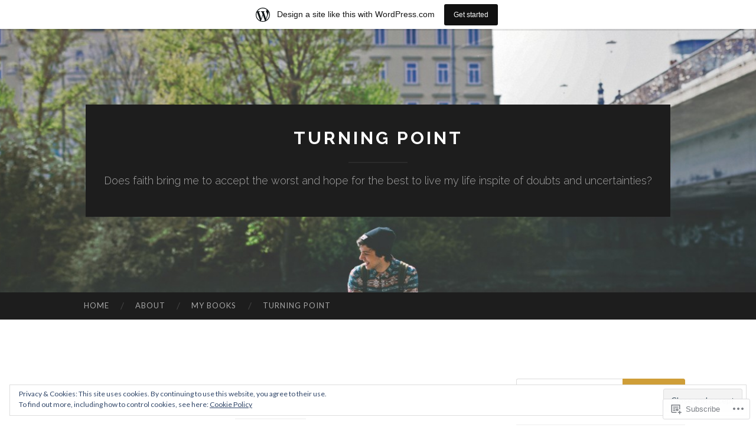

--- FILE ---
content_type: text/html; charset=UTF-8
request_url: https://agnestadia.wordpress.com/category/photo-essay/
body_size: 23727
content:
<!DOCTYPE html>
<html lang="en">
<head>
<meta charset="UTF-8">
<meta name="viewport" content="width=device-width, initial-scale=1">
<title>Photo Essay | Turning Point </title>
<link rel="profile" href="http://gmpg.org/xfn/11">
<link rel="pingback" href="https://agnestadia.wordpress.com/xmlrpc.php">

<meta name='robots' content='max-image-preview:large' />
<link rel='dns-prefetch' href='//s0.wp.com' />
<link rel='dns-prefetch' href='//fonts-api.wp.com' />
<link rel='dns-prefetch' href='//af.pubmine.com' />
<link rel="alternate" type="application/rss+xml" title="Turning Point  &raquo; Feed" href="https://agnestadia.wordpress.com/feed/" />
<link rel="alternate" type="application/rss+xml" title="Turning Point  &raquo; Comments Feed" href="https://agnestadia.wordpress.com/comments/feed/" />
<link rel="alternate" type="application/rss+xml" title="Turning Point  &raquo; Photo Essay Category Feed" href="https://agnestadia.wordpress.com/category/photo-essay/feed/" />
	<script type="text/javascript">
		/* <![CDATA[ */
		function addLoadEvent(func) {
			var oldonload = window.onload;
			if (typeof window.onload != 'function') {
				window.onload = func;
			} else {
				window.onload = function () {
					oldonload();
					func();
				}
			}
		}
		/* ]]> */
	</script>
	<link crossorigin='anonymous' rel='stylesheet' id='all-css-0-1' href='/_static/??/wp-content/mu-plugins/widgets/eu-cookie-law/templates/style.css,/wp-content/blog-plugins/marketing-bar/css/marketing-bar.css?m=1761640963j&cssminify=yes' type='text/css' media='all' />
<style id='wp-emoji-styles-inline-css'>

	img.wp-smiley, img.emoji {
		display: inline !important;
		border: none !important;
		box-shadow: none !important;
		height: 1em !important;
		width: 1em !important;
		margin: 0 0.07em !important;
		vertical-align: -0.1em !important;
		background: none !important;
		padding: 0 !important;
	}
/*# sourceURL=wp-emoji-styles-inline-css */
</style>
<link crossorigin='anonymous' rel='stylesheet' id='all-css-2-1' href='/wp-content/plugins/gutenberg-core/v22.2.0/build/styles/block-library/style.css?m=1764855221i&cssminify=yes' type='text/css' media='all' />
<style id='wp-block-library-inline-css'>
.has-text-align-justify {
	text-align:justify;
}
.has-text-align-justify{text-align:justify;}

/*# sourceURL=wp-block-library-inline-css */
</style><style id='global-styles-inline-css'>
:root{--wp--preset--aspect-ratio--square: 1;--wp--preset--aspect-ratio--4-3: 4/3;--wp--preset--aspect-ratio--3-4: 3/4;--wp--preset--aspect-ratio--3-2: 3/2;--wp--preset--aspect-ratio--2-3: 2/3;--wp--preset--aspect-ratio--16-9: 16/9;--wp--preset--aspect-ratio--9-16: 9/16;--wp--preset--color--black: #000000;--wp--preset--color--cyan-bluish-gray: #abb8c3;--wp--preset--color--white: #ffffff;--wp--preset--color--pale-pink: #f78da7;--wp--preset--color--vivid-red: #cf2e2e;--wp--preset--color--luminous-vivid-orange: #ff6900;--wp--preset--color--luminous-vivid-amber: #fcb900;--wp--preset--color--light-green-cyan: #7bdcb5;--wp--preset--color--vivid-green-cyan: #00d084;--wp--preset--color--pale-cyan-blue: #8ed1fc;--wp--preset--color--vivid-cyan-blue: #0693e3;--wp--preset--color--vivid-purple: #9b51e0;--wp--preset--gradient--vivid-cyan-blue-to-vivid-purple: linear-gradient(135deg,rgb(6,147,227) 0%,rgb(155,81,224) 100%);--wp--preset--gradient--light-green-cyan-to-vivid-green-cyan: linear-gradient(135deg,rgb(122,220,180) 0%,rgb(0,208,130) 100%);--wp--preset--gradient--luminous-vivid-amber-to-luminous-vivid-orange: linear-gradient(135deg,rgb(252,185,0) 0%,rgb(255,105,0) 100%);--wp--preset--gradient--luminous-vivid-orange-to-vivid-red: linear-gradient(135deg,rgb(255,105,0) 0%,rgb(207,46,46) 100%);--wp--preset--gradient--very-light-gray-to-cyan-bluish-gray: linear-gradient(135deg,rgb(238,238,238) 0%,rgb(169,184,195) 100%);--wp--preset--gradient--cool-to-warm-spectrum: linear-gradient(135deg,rgb(74,234,220) 0%,rgb(151,120,209) 20%,rgb(207,42,186) 40%,rgb(238,44,130) 60%,rgb(251,105,98) 80%,rgb(254,248,76) 100%);--wp--preset--gradient--blush-light-purple: linear-gradient(135deg,rgb(255,206,236) 0%,rgb(152,150,240) 100%);--wp--preset--gradient--blush-bordeaux: linear-gradient(135deg,rgb(254,205,165) 0%,rgb(254,45,45) 50%,rgb(107,0,62) 100%);--wp--preset--gradient--luminous-dusk: linear-gradient(135deg,rgb(255,203,112) 0%,rgb(199,81,192) 50%,rgb(65,88,208) 100%);--wp--preset--gradient--pale-ocean: linear-gradient(135deg,rgb(255,245,203) 0%,rgb(182,227,212) 50%,rgb(51,167,181) 100%);--wp--preset--gradient--electric-grass: linear-gradient(135deg,rgb(202,248,128) 0%,rgb(113,206,126) 100%);--wp--preset--gradient--midnight: linear-gradient(135deg,rgb(2,3,129) 0%,rgb(40,116,252) 100%);--wp--preset--font-size--small: 13px;--wp--preset--font-size--medium: 20px;--wp--preset--font-size--large: 36px;--wp--preset--font-size--x-large: 42px;--wp--preset--font-family--albert-sans: 'Albert Sans', sans-serif;--wp--preset--font-family--alegreya: Alegreya, serif;--wp--preset--font-family--arvo: Arvo, serif;--wp--preset--font-family--bodoni-moda: 'Bodoni Moda', serif;--wp--preset--font-family--bricolage-grotesque: 'Bricolage Grotesque', sans-serif;--wp--preset--font-family--cabin: Cabin, sans-serif;--wp--preset--font-family--chivo: Chivo, sans-serif;--wp--preset--font-family--commissioner: Commissioner, sans-serif;--wp--preset--font-family--cormorant: Cormorant, serif;--wp--preset--font-family--courier-prime: 'Courier Prime', monospace;--wp--preset--font-family--crimson-pro: 'Crimson Pro', serif;--wp--preset--font-family--dm-mono: 'DM Mono', monospace;--wp--preset--font-family--dm-sans: 'DM Sans', sans-serif;--wp--preset--font-family--dm-serif-display: 'DM Serif Display', serif;--wp--preset--font-family--domine: Domine, serif;--wp--preset--font-family--eb-garamond: 'EB Garamond', serif;--wp--preset--font-family--epilogue: Epilogue, sans-serif;--wp--preset--font-family--fahkwang: Fahkwang, sans-serif;--wp--preset--font-family--figtree: Figtree, sans-serif;--wp--preset--font-family--fira-sans: 'Fira Sans', sans-serif;--wp--preset--font-family--fjalla-one: 'Fjalla One', sans-serif;--wp--preset--font-family--fraunces: Fraunces, serif;--wp--preset--font-family--gabarito: Gabarito, system-ui;--wp--preset--font-family--ibm-plex-mono: 'IBM Plex Mono', monospace;--wp--preset--font-family--ibm-plex-sans: 'IBM Plex Sans', sans-serif;--wp--preset--font-family--ibarra-real-nova: 'Ibarra Real Nova', serif;--wp--preset--font-family--instrument-serif: 'Instrument Serif', serif;--wp--preset--font-family--inter: Inter, sans-serif;--wp--preset--font-family--josefin-sans: 'Josefin Sans', sans-serif;--wp--preset--font-family--jost: Jost, sans-serif;--wp--preset--font-family--libre-baskerville: 'Libre Baskerville', serif;--wp--preset--font-family--libre-franklin: 'Libre Franklin', sans-serif;--wp--preset--font-family--literata: Literata, serif;--wp--preset--font-family--lora: Lora, serif;--wp--preset--font-family--merriweather: Merriweather, serif;--wp--preset--font-family--montserrat: Montserrat, sans-serif;--wp--preset--font-family--newsreader: Newsreader, serif;--wp--preset--font-family--noto-sans-mono: 'Noto Sans Mono', sans-serif;--wp--preset--font-family--nunito: Nunito, sans-serif;--wp--preset--font-family--open-sans: 'Open Sans', sans-serif;--wp--preset--font-family--overpass: Overpass, sans-serif;--wp--preset--font-family--pt-serif: 'PT Serif', serif;--wp--preset--font-family--petrona: Petrona, serif;--wp--preset--font-family--piazzolla: Piazzolla, serif;--wp--preset--font-family--playfair-display: 'Playfair Display', serif;--wp--preset--font-family--plus-jakarta-sans: 'Plus Jakarta Sans', sans-serif;--wp--preset--font-family--poppins: Poppins, sans-serif;--wp--preset--font-family--raleway: Raleway, sans-serif;--wp--preset--font-family--roboto: Roboto, sans-serif;--wp--preset--font-family--roboto-slab: 'Roboto Slab', serif;--wp--preset--font-family--rubik: Rubik, sans-serif;--wp--preset--font-family--rufina: Rufina, serif;--wp--preset--font-family--sora: Sora, sans-serif;--wp--preset--font-family--source-sans-3: 'Source Sans 3', sans-serif;--wp--preset--font-family--source-serif-4: 'Source Serif 4', serif;--wp--preset--font-family--space-mono: 'Space Mono', monospace;--wp--preset--font-family--syne: Syne, sans-serif;--wp--preset--font-family--texturina: Texturina, serif;--wp--preset--font-family--urbanist: Urbanist, sans-serif;--wp--preset--font-family--work-sans: 'Work Sans', sans-serif;--wp--preset--spacing--20: 0.44rem;--wp--preset--spacing--30: 0.67rem;--wp--preset--spacing--40: 1rem;--wp--preset--spacing--50: 1.5rem;--wp--preset--spacing--60: 2.25rem;--wp--preset--spacing--70: 3.38rem;--wp--preset--spacing--80: 5.06rem;--wp--preset--shadow--natural: 6px 6px 9px rgba(0, 0, 0, 0.2);--wp--preset--shadow--deep: 12px 12px 50px rgba(0, 0, 0, 0.4);--wp--preset--shadow--sharp: 6px 6px 0px rgba(0, 0, 0, 0.2);--wp--preset--shadow--outlined: 6px 6px 0px -3px rgb(255, 255, 255), 6px 6px rgb(0, 0, 0);--wp--preset--shadow--crisp: 6px 6px 0px rgb(0, 0, 0);}:where(.is-layout-flex){gap: 0.5em;}:where(.is-layout-grid){gap: 0.5em;}body .is-layout-flex{display: flex;}.is-layout-flex{flex-wrap: wrap;align-items: center;}.is-layout-flex > :is(*, div){margin: 0;}body .is-layout-grid{display: grid;}.is-layout-grid > :is(*, div){margin: 0;}:where(.wp-block-columns.is-layout-flex){gap: 2em;}:where(.wp-block-columns.is-layout-grid){gap: 2em;}:where(.wp-block-post-template.is-layout-flex){gap: 1.25em;}:where(.wp-block-post-template.is-layout-grid){gap: 1.25em;}.has-black-color{color: var(--wp--preset--color--black) !important;}.has-cyan-bluish-gray-color{color: var(--wp--preset--color--cyan-bluish-gray) !important;}.has-white-color{color: var(--wp--preset--color--white) !important;}.has-pale-pink-color{color: var(--wp--preset--color--pale-pink) !important;}.has-vivid-red-color{color: var(--wp--preset--color--vivid-red) !important;}.has-luminous-vivid-orange-color{color: var(--wp--preset--color--luminous-vivid-orange) !important;}.has-luminous-vivid-amber-color{color: var(--wp--preset--color--luminous-vivid-amber) !important;}.has-light-green-cyan-color{color: var(--wp--preset--color--light-green-cyan) !important;}.has-vivid-green-cyan-color{color: var(--wp--preset--color--vivid-green-cyan) !important;}.has-pale-cyan-blue-color{color: var(--wp--preset--color--pale-cyan-blue) !important;}.has-vivid-cyan-blue-color{color: var(--wp--preset--color--vivid-cyan-blue) !important;}.has-vivid-purple-color{color: var(--wp--preset--color--vivid-purple) !important;}.has-black-background-color{background-color: var(--wp--preset--color--black) !important;}.has-cyan-bluish-gray-background-color{background-color: var(--wp--preset--color--cyan-bluish-gray) !important;}.has-white-background-color{background-color: var(--wp--preset--color--white) !important;}.has-pale-pink-background-color{background-color: var(--wp--preset--color--pale-pink) !important;}.has-vivid-red-background-color{background-color: var(--wp--preset--color--vivid-red) !important;}.has-luminous-vivid-orange-background-color{background-color: var(--wp--preset--color--luminous-vivid-orange) !important;}.has-luminous-vivid-amber-background-color{background-color: var(--wp--preset--color--luminous-vivid-amber) !important;}.has-light-green-cyan-background-color{background-color: var(--wp--preset--color--light-green-cyan) !important;}.has-vivid-green-cyan-background-color{background-color: var(--wp--preset--color--vivid-green-cyan) !important;}.has-pale-cyan-blue-background-color{background-color: var(--wp--preset--color--pale-cyan-blue) !important;}.has-vivid-cyan-blue-background-color{background-color: var(--wp--preset--color--vivid-cyan-blue) !important;}.has-vivid-purple-background-color{background-color: var(--wp--preset--color--vivid-purple) !important;}.has-black-border-color{border-color: var(--wp--preset--color--black) !important;}.has-cyan-bluish-gray-border-color{border-color: var(--wp--preset--color--cyan-bluish-gray) !important;}.has-white-border-color{border-color: var(--wp--preset--color--white) !important;}.has-pale-pink-border-color{border-color: var(--wp--preset--color--pale-pink) !important;}.has-vivid-red-border-color{border-color: var(--wp--preset--color--vivid-red) !important;}.has-luminous-vivid-orange-border-color{border-color: var(--wp--preset--color--luminous-vivid-orange) !important;}.has-luminous-vivid-amber-border-color{border-color: var(--wp--preset--color--luminous-vivid-amber) !important;}.has-light-green-cyan-border-color{border-color: var(--wp--preset--color--light-green-cyan) !important;}.has-vivid-green-cyan-border-color{border-color: var(--wp--preset--color--vivid-green-cyan) !important;}.has-pale-cyan-blue-border-color{border-color: var(--wp--preset--color--pale-cyan-blue) !important;}.has-vivid-cyan-blue-border-color{border-color: var(--wp--preset--color--vivid-cyan-blue) !important;}.has-vivid-purple-border-color{border-color: var(--wp--preset--color--vivid-purple) !important;}.has-vivid-cyan-blue-to-vivid-purple-gradient-background{background: var(--wp--preset--gradient--vivid-cyan-blue-to-vivid-purple) !important;}.has-light-green-cyan-to-vivid-green-cyan-gradient-background{background: var(--wp--preset--gradient--light-green-cyan-to-vivid-green-cyan) !important;}.has-luminous-vivid-amber-to-luminous-vivid-orange-gradient-background{background: var(--wp--preset--gradient--luminous-vivid-amber-to-luminous-vivid-orange) !important;}.has-luminous-vivid-orange-to-vivid-red-gradient-background{background: var(--wp--preset--gradient--luminous-vivid-orange-to-vivid-red) !important;}.has-very-light-gray-to-cyan-bluish-gray-gradient-background{background: var(--wp--preset--gradient--very-light-gray-to-cyan-bluish-gray) !important;}.has-cool-to-warm-spectrum-gradient-background{background: var(--wp--preset--gradient--cool-to-warm-spectrum) !important;}.has-blush-light-purple-gradient-background{background: var(--wp--preset--gradient--blush-light-purple) !important;}.has-blush-bordeaux-gradient-background{background: var(--wp--preset--gradient--blush-bordeaux) !important;}.has-luminous-dusk-gradient-background{background: var(--wp--preset--gradient--luminous-dusk) !important;}.has-pale-ocean-gradient-background{background: var(--wp--preset--gradient--pale-ocean) !important;}.has-electric-grass-gradient-background{background: var(--wp--preset--gradient--electric-grass) !important;}.has-midnight-gradient-background{background: var(--wp--preset--gradient--midnight) !important;}.has-small-font-size{font-size: var(--wp--preset--font-size--small) !important;}.has-medium-font-size{font-size: var(--wp--preset--font-size--medium) !important;}.has-large-font-size{font-size: var(--wp--preset--font-size--large) !important;}.has-x-large-font-size{font-size: var(--wp--preset--font-size--x-large) !important;}.has-albert-sans-font-family{font-family: var(--wp--preset--font-family--albert-sans) !important;}.has-alegreya-font-family{font-family: var(--wp--preset--font-family--alegreya) !important;}.has-arvo-font-family{font-family: var(--wp--preset--font-family--arvo) !important;}.has-bodoni-moda-font-family{font-family: var(--wp--preset--font-family--bodoni-moda) !important;}.has-bricolage-grotesque-font-family{font-family: var(--wp--preset--font-family--bricolage-grotesque) !important;}.has-cabin-font-family{font-family: var(--wp--preset--font-family--cabin) !important;}.has-chivo-font-family{font-family: var(--wp--preset--font-family--chivo) !important;}.has-commissioner-font-family{font-family: var(--wp--preset--font-family--commissioner) !important;}.has-cormorant-font-family{font-family: var(--wp--preset--font-family--cormorant) !important;}.has-courier-prime-font-family{font-family: var(--wp--preset--font-family--courier-prime) !important;}.has-crimson-pro-font-family{font-family: var(--wp--preset--font-family--crimson-pro) !important;}.has-dm-mono-font-family{font-family: var(--wp--preset--font-family--dm-mono) !important;}.has-dm-sans-font-family{font-family: var(--wp--preset--font-family--dm-sans) !important;}.has-dm-serif-display-font-family{font-family: var(--wp--preset--font-family--dm-serif-display) !important;}.has-domine-font-family{font-family: var(--wp--preset--font-family--domine) !important;}.has-eb-garamond-font-family{font-family: var(--wp--preset--font-family--eb-garamond) !important;}.has-epilogue-font-family{font-family: var(--wp--preset--font-family--epilogue) !important;}.has-fahkwang-font-family{font-family: var(--wp--preset--font-family--fahkwang) !important;}.has-figtree-font-family{font-family: var(--wp--preset--font-family--figtree) !important;}.has-fira-sans-font-family{font-family: var(--wp--preset--font-family--fira-sans) !important;}.has-fjalla-one-font-family{font-family: var(--wp--preset--font-family--fjalla-one) !important;}.has-fraunces-font-family{font-family: var(--wp--preset--font-family--fraunces) !important;}.has-gabarito-font-family{font-family: var(--wp--preset--font-family--gabarito) !important;}.has-ibm-plex-mono-font-family{font-family: var(--wp--preset--font-family--ibm-plex-mono) !important;}.has-ibm-plex-sans-font-family{font-family: var(--wp--preset--font-family--ibm-plex-sans) !important;}.has-ibarra-real-nova-font-family{font-family: var(--wp--preset--font-family--ibarra-real-nova) !important;}.has-instrument-serif-font-family{font-family: var(--wp--preset--font-family--instrument-serif) !important;}.has-inter-font-family{font-family: var(--wp--preset--font-family--inter) !important;}.has-josefin-sans-font-family{font-family: var(--wp--preset--font-family--josefin-sans) !important;}.has-jost-font-family{font-family: var(--wp--preset--font-family--jost) !important;}.has-libre-baskerville-font-family{font-family: var(--wp--preset--font-family--libre-baskerville) !important;}.has-libre-franklin-font-family{font-family: var(--wp--preset--font-family--libre-franklin) !important;}.has-literata-font-family{font-family: var(--wp--preset--font-family--literata) !important;}.has-lora-font-family{font-family: var(--wp--preset--font-family--lora) !important;}.has-merriweather-font-family{font-family: var(--wp--preset--font-family--merriweather) !important;}.has-montserrat-font-family{font-family: var(--wp--preset--font-family--montserrat) !important;}.has-newsreader-font-family{font-family: var(--wp--preset--font-family--newsreader) !important;}.has-noto-sans-mono-font-family{font-family: var(--wp--preset--font-family--noto-sans-mono) !important;}.has-nunito-font-family{font-family: var(--wp--preset--font-family--nunito) !important;}.has-open-sans-font-family{font-family: var(--wp--preset--font-family--open-sans) !important;}.has-overpass-font-family{font-family: var(--wp--preset--font-family--overpass) !important;}.has-pt-serif-font-family{font-family: var(--wp--preset--font-family--pt-serif) !important;}.has-petrona-font-family{font-family: var(--wp--preset--font-family--petrona) !important;}.has-piazzolla-font-family{font-family: var(--wp--preset--font-family--piazzolla) !important;}.has-playfair-display-font-family{font-family: var(--wp--preset--font-family--playfair-display) !important;}.has-plus-jakarta-sans-font-family{font-family: var(--wp--preset--font-family--plus-jakarta-sans) !important;}.has-poppins-font-family{font-family: var(--wp--preset--font-family--poppins) !important;}.has-raleway-font-family{font-family: var(--wp--preset--font-family--raleway) !important;}.has-roboto-font-family{font-family: var(--wp--preset--font-family--roboto) !important;}.has-roboto-slab-font-family{font-family: var(--wp--preset--font-family--roboto-slab) !important;}.has-rubik-font-family{font-family: var(--wp--preset--font-family--rubik) !important;}.has-rufina-font-family{font-family: var(--wp--preset--font-family--rufina) !important;}.has-sora-font-family{font-family: var(--wp--preset--font-family--sora) !important;}.has-source-sans-3-font-family{font-family: var(--wp--preset--font-family--source-sans-3) !important;}.has-source-serif-4-font-family{font-family: var(--wp--preset--font-family--source-serif-4) !important;}.has-space-mono-font-family{font-family: var(--wp--preset--font-family--space-mono) !important;}.has-syne-font-family{font-family: var(--wp--preset--font-family--syne) !important;}.has-texturina-font-family{font-family: var(--wp--preset--font-family--texturina) !important;}.has-urbanist-font-family{font-family: var(--wp--preset--font-family--urbanist) !important;}.has-work-sans-font-family{font-family: var(--wp--preset--font-family--work-sans) !important;}
/*# sourceURL=global-styles-inline-css */
</style>

<style id='classic-theme-styles-inline-css'>
/*! This file is auto-generated */
.wp-block-button__link{color:#fff;background-color:#32373c;border-radius:9999px;box-shadow:none;text-decoration:none;padding:calc(.667em + 2px) calc(1.333em + 2px);font-size:1.125em}.wp-block-file__button{background:#32373c;color:#fff;text-decoration:none}
/*# sourceURL=/wp-includes/css/classic-themes.min.css */
</style>
<link crossorigin='anonymous' rel='stylesheet' id='all-css-4-1' href='/_static/??-eJx9jEEOAiEQBD/kQECjeDC+ZWEnijIwYWA3/l72op689KFTVXplCCU3zE1z6reYRYfiUwlP0VYZpwxIJE4IFRd10HOU9iFA2iuhCiI7/ROiDt9WxfETT20jCOc4YUIa2D9t5eGA91xRBMZS7ATtPkTZvCtdzNEZt7f2fHq8Afl7R7w=&cssminify=yes' type='text/css' media='all' />
<link rel='stylesheet' id='hemingway-rewritten-fonts-css' href='https://fonts-api.wp.com/css?family=Raleway%3A400%2C300%2C700%7CLato%3A400%2C700%2C400italic%2C700italic&#038;subset=latin%2Clatin-ext' media='all' />
<link crossorigin='anonymous' rel='stylesheet' id='all-css-6-1' href='/_static/??-eJyFj1ELwjAMhP+QNYypexJ/itQSa2ablDaj7N/biQ8DZb7dkXzHHdRknLAiK+gDIxZI0w2aIvbVziZjzaTtDkXngHtXyg5WUJxMCpMnLjCiJuueHw9RhOFK7MAjY6ZGlN/yK/RPkyXz3cbU5CRudcp4C+Kb9NC+VnYL8igmiLNKbcHamHuwlBf0Es/dcOqH49D1h/EF9dt6/w==&cssminify=yes' type='text/css' media='all' />
<link crossorigin='anonymous' rel='stylesheet' id='print-css-7-1' href='/wp-content/mu-plugins/global-print/global-print.css?m=1465851035i&cssminify=yes' type='text/css' media='print' />
<style id='jetpack-global-styles-frontend-style-inline-css'>
:root { --font-headings: unset; --font-base: unset; --font-headings-default: -apple-system,BlinkMacSystemFont,"Segoe UI",Roboto,Oxygen-Sans,Ubuntu,Cantarell,"Helvetica Neue",sans-serif; --font-base-default: -apple-system,BlinkMacSystemFont,"Segoe UI",Roboto,Oxygen-Sans,Ubuntu,Cantarell,"Helvetica Neue",sans-serif;}
/*# sourceURL=jetpack-global-styles-frontend-style-inline-css */
</style>
<link crossorigin='anonymous' rel='stylesheet' id='all-css-10-1' href='/wp-content/themes/h4/global.css?m=1420737423i&cssminify=yes' type='text/css' media='all' />
<script type="text/javascript" id="wpcom-actionbar-placeholder-js-extra">
/* <![CDATA[ */
var actionbardata = {"siteID":"67868355","postID":"0","siteURL":"https://agnestadia.wordpress.com","xhrURL":"https://agnestadia.wordpress.com/wp-admin/admin-ajax.php","nonce":"4da4b0dc14","isLoggedIn":"","statusMessage":"","subsEmailDefault":"instantly","proxyScriptUrl":"https://s0.wp.com/wp-content/js/wpcom-proxy-request.js?m=1513050504i&amp;ver=20211021","i18n":{"followedText":"New posts from this site will now appear in your \u003Ca href=\"https://wordpress.com/reader\"\u003EReader\u003C/a\u003E","foldBar":"Collapse this bar","unfoldBar":"Expand this bar","shortLinkCopied":"Shortlink copied to clipboard."}};
//# sourceURL=wpcom-actionbar-placeholder-js-extra
/* ]]> */
</script>
<script type="text/javascript" id="jetpack-mu-wpcom-settings-js-before">
/* <![CDATA[ */
var JETPACK_MU_WPCOM_SETTINGS = {"assetsUrl":"https://s0.wp.com/wp-content/mu-plugins/jetpack-mu-wpcom-plugin/moon/jetpack_vendor/automattic/jetpack-mu-wpcom/src/build/"};
//# sourceURL=jetpack-mu-wpcom-settings-js-before
/* ]]> */
</script>
<script crossorigin='anonymous' type='text/javascript'  src='/_static/??/wp-content/js/rlt-proxy.js,/wp-content/blog-plugins/wordads-classes/js/cmp/v2/cmp-non-gdpr.js?m=1720530689j'></script>
<script type="text/javascript" id="rlt-proxy-js-after">
/* <![CDATA[ */
	rltInitialize( {"token":null,"iframeOrigins":["https:\/\/widgets.wp.com"]} );
//# sourceURL=rlt-proxy-js-after
/* ]]> */
</script>
<link rel="EditURI" type="application/rsd+xml" title="RSD" href="https://agnestadia.wordpress.com/xmlrpc.php?rsd" />
<meta name="generator" content="WordPress.com" />

<!-- Jetpack Open Graph Tags -->
<meta property="og:type" content="website" />
<meta property="og:title" content="Photo Essay &#8211; Turning Point " />
<meta property="og:url" content="https://agnestadia.wordpress.com/category/photo-essay/" />
<meta property="og:site_name" content="Turning Point " />
<meta property="og:image" content="https://s0.wp.com/i/blank.jpg?m=1383295312i" />
<meta property="og:image:width" content="200" />
<meta property="og:image:height" content="200" />
<meta property="og:image:alt" content="" />
<meta property="og:locale" content="en_US" />
<meta property="fb:app_id" content="249643311490" />
<meta name="twitter:creator" content="@tadiaagnes" />
<meta name="twitter:site" content="@tadiaagnes" />

<!-- End Jetpack Open Graph Tags -->
<link rel="shortcut icon" type="image/x-icon" href="https://s0.wp.com/i/favicon.ico?m=1713425267i" sizes="16x16 24x24 32x32 48x48" />
<link rel="icon" type="image/x-icon" href="https://s0.wp.com/i/favicon.ico?m=1713425267i" sizes="16x16 24x24 32x32 48x48" />
<link rel="apple-touch-icon" href="https://s0.wp.com/i/webclip.png?m=1713868326i" />
<link rel='openid.server' href='https://agnestadia.wordpress.com/?openidserver=1' />
<link rel='openid.delegate' href='https://agnestadia.wordpress.com/' />
<link rel="search" type="application/opensearchdescription+xml" href="https://agnestadia.wordpress.com/osd.xml" title="Turning Point " />
<link rel="search" type="application/opensearchdescription+xml" href="https://s1.wp.com/opensearch.xml" title="WordPress.com" />
<meta name="theme-color" content="#ffffff" />
<style type="text/css">.recentcomments a{display:inline !important;padding:0 !important;margin:0 !important;}</style>		<style type="text/css">
			.recentcomments a {
				display: inline !important;
				padding: 0 !important;
				margin: 0 !important;
			}

			table.recentcommentsavatartop img.avatar, table.recentcommentsavatarend img.avatar {
				border: 0px;
				margin: 0;
			}

			table.recentcommentsavatartop a, table.recentcommentsavatarend a {
				border: 0px !important;
				background-color: transparent !important;
			}

			td.recentcommentsavatarend, td.recentcommentsavatartop {
				padding: 0px 0px 1px 0px;
				margin: 0px;
			}

			td.recentcommentstextend {
				border: none !important;
				padding: 0px 0px 2px 10px;
			}

			.rtl td.recentcommentstextend {
				padding: 0px 10px 2px 0px;
			}

			td.recentcommentstexttop {
				border: none;
				padding: 0px 0px 0px 10px;
			}

			.rtl td.recentcommentstexttop {
				padding: 0px 10px 0px 0px;
			}
		</style>
		<meta name="description" content="Posts about Photo Essay written by agnestadia" />
	<style type="text/css">
			.site-title a,
		.site-description {
			color: #ffffff;
		}
				.site-header-image {
			background-image: url(https://agnestadia.wordpress.com/wp-content/uploads/2014/05/cropped-header.jpg);
		}
		</style>
	<script type="text/javascript">
/* <![CDATA[ */
var wa_client = {}; wa_client.cmd = []; wa_client.config = { 'blog_id': 67868355, 'blog_language': 'en', 'is_wordads': false, 'hosting_type': 0, 'afp_account_id': null, 'afp_host_id': 5038568878849053, 'theme': 'pub/hemingway-rewritten', '_': { 'title': 'Advertisement', 'privacy_settings': 'Privacy Settings' }, 'formats': [ 'belowpost', 'bottom_sticky', 'sidebar_sticky_right', 'sidebar', 'gutenberg_rectangle', 'gutenberg_leaderboard', 'gutenberg_mobile_leaderboard', 'gutenberg_skyscraper' ] };
/* ]]> */
</script>
		<script type="text/javascript">

			window.doNotSellCallback = function() {

				var linkElements = [
					'a[href="https://wordpress.com/?ref=footer_blog"]',
					'a[href="https://wordpress.com/?ref=footer_website"]',
					'a[href="https://wordpress.com/?ref=vertical_footer"]',
					'a[href^="https://wordpress.com/?ref=footer_segment_"]',
				].join(',');

				var dnsLink = document.createElement( 'a' );
				dnsLink.href = 'https://wordpress.com/advertising-program-optout/';
				dnsLink.classList.add( 'do-not-sell-link' );
				dnsLink.rel = 'nofollow';
				dnsLink.style.marginLeft = '0.5em';
				dnsLink.textContent = 'Do Not Sell or Share My Personal Information';

				var creditLinks = document.querySelectorAll( linkElements );

				if ( 0 === creditLinks.length ) {
					return false;
				}

				Array.prototype.forEach.call( creditLinks, function( el ) {
					el.insertAdjacentElement( 'afterend', dnsLink );
				});

				return true;
			};

		</script>
		<style type="text/css" id="custom-colors-css">.comment-metadata a { color: #6D6D6D;}
.sep { color: #6D6D6D;}
th,td { border-color: #dddddd;}
th,td { border-color: rgba( 221, 221, 221, 0.5 );}
.format-aside .entry-content, blockquote, pre { background-color: #eeeeee;}
.format-aside .entry-content, blockquote, pre { background-color: rgba( 238, 238, 238, 0.2 );}
input[type="text"],input[type="email"],input[type="url"],input[type="password"],input[type="search"],textareali > article.comment,.hentry,.widget ul li,.widget,.site-main .comment-navigation, .site-main .paging-navigation, .site-main .post-navigation,.comment-list > li:first-child > article.comment:first-child,.page-title { border-color: #eeeeee;}
input[type="text"],input[type="email"],input[type="url"],input[type="password"],input[type="search"],textareali > article.comment,.hentry,.widget ul li,.widget,.site-main .comment-navigation, .site-main .paging-navigation, .site-main .post-navigation,.comment-list > li:first-child > article.comment:first-child,.page-title { border-color: rgba( 238, 238, 238, 0.5 );}
.site-title a, .site-title a:visited, #secondary button, #secondary input[type="button"], #secondary input[type="reset"], #secondary input[type="submit"] { color: #FFFFFF;}
.entry-tags a,.entry-tags a:visited { color: #6D6D6D;}
.entry-tags a:hover { color: #353535;}
.featured-image .flag { color: #353535;}
.site-footer button, .site-footer input[type="button"], .site-footer input[type="reset"], .site-footer input[type="submit"], .widget_search .search-submit { color: #353535;}
.site-footer button:hover, .site-footer input[type="button"]:hover, .site-footer input[type="reset"]:hover, .site-footer input[type="submit"]:hover, .widget_search .search-submit:hover { color: #353535;}
button:hover, input[type="button"]:hover, input[type="reset"]:hover, input[type="submit"]:hover { color: #353535;}
#header-search .search-submit { color: #353535;}
address { background-color: #f1f1f1;}
address { background-color: rgba( 241, 241, 241, 0.2 );}
.entry-content table tbody > tr:nth-child(odd) > td { background-color: #f9f9f9;}
.entry-content table tbody > tr:nth-child(odd) > td { background-color: rgba( 249, 249, 249, 0.2 );}
blockquote { color: #000000;}
.entry-title, .entry-title a,.entry-title a:visited,.comments-title { color: #2D2D2D;}
.format-quote .entry-content { background-color: #262626;}
.format-quote .entry-content { background-color: rgba( 38, 38, 38, 0.2 );}
body, button, input, textarea { color: #444444;}
.widget-title, th { color: #444444;}
.comment-author a,.comment-author a:visited { color: #444444;}
mark, ins { color: #444444;}
.widget { color: #555555;}
.jetpack-recipe { border-color: #666666;}
.jetpack-recipe { border-color: rgba( 102, 102, 102, 0.3 );}
blockquote cite { color: #666666;}
.entry-tags a,.entry-tags a:visited { background-color: #767676;}
.entry-tags a,.entry-tags a:visited { background-color: rgba( 118, 118, 118, 0.4 );}
.entry-tags a:after { border-right-color: #767676;}
.entry-tags a:after { border-right-color: rgba( 118, 118, 118, 0.4 );}
.entry-categories:before { color: #6D6D6D;}
.wp-caption-text { color: #6D6D6D;}
.entry-meta, .entry-meta a,.entry-meta a:visited,.page-title,.no-comments { color: #6D6D6D;}
body,#infinite-footer .container,.entry-tags a:before { background-color: #ffffff;}
.site-footer button, .site-footer input[type="button"], .site-footer input[type="reset"], .site-footer input[type="submit"], .widget_search .search-submit { background-color: #cf9e38;}
button:hover, input[type="button"]:hover, input[type="reset"]:hover, input[type="submit"]:hover { background-color: #cf9e38;}
.widget_search .search-submit { border-color: #cf9e38;}
.site-footer button:hover, .site-footer input[type="button"]:hover, .site-footer input[type="reset"]:hover, .site-footer input[type="submit"]:hover, .widget_search .search-submit:hover { background-color: #AC8329;}
.widget_search .search-submit:hover { border-color: #AC8329;}
.featured-image .flag { background-color: #cf9e38;}
.jetpack-recipe-title { border-color: #cf9e38;}
.entry-tags a:hover { background-color: #cf9e38;}
.entry-tags a:hover:after { border-right-color: #cf9e38;}
#header-search .search-submit { border-color: #cf9e38;}
#header-search .search-submit { background-color: #cf9e38;}
#header-search .search-submit:hover { background-color: #AC8329;}
#header-search .search-submit:hover { border-color: #AC8329;}
a,a:visited,a:hover,a:focus,a:active,.entry-title a:hover { color: #8B681C;}
.site-title a:hover,.site-title a:focus { color: #CF9E38;}
.site-footer a,.site-footer a:visited,.site-footer a:hover,.site-footer a:focus,.site-footer a:active { color: #CF9E38;}
.widget-areas a,.widget-areas a:visited,.widget-areas a:hover,.widget-areas a:focus,.widget-areas a:active { color: #CF9E38;}
#tertiary .widget_eventbrite .eb-calendar-widget .event-list li a:link .eb-event-list-title,
			#tertiary .widget_eventbrite .eb-calendar-widget .event-list li a:visited .eb-event-list-title,
			#tertiary .widget_eventbrite .eb-calendar-widget .calendar .current-month,
			#tertiary .widget_eventbrite .eb-calendar-widget .event-paging,
			#tertiary .widget_eventbrite th { color: #CF9E38;}
</style>
<script type="text/javascript">
	window.google_analytics_uacct = "UA-52447-2";
</script>

<script type="text/javascript">
	var _gaq = _gaq || [];
	_gaq.push(['_setAccount', 'UA-52447-2']);
	_gaq.push(['_gat._anonymizeIp']);
	_gaq.push(['_setDomainName', 'wordpress.com']);
	_gaq.push(['_initData']);
	_gaq.push(['_trackPageview']);

	(function() {
		var ga = document.createElement('script'); ga.type = 'text/javascript'; ga.async = true;
		ga.src = ('https:' == document.location.protocol ? 'https://ssl' : 'http://www') + '.google-analytics.com/ga.js';
		(document.getElementsByTagName('head')[0] || document.getElementsByTagName('body')[0]).appendChild(ga);
	})();
</script>
<link crossorigin='anonymous' rel='stylesheet' id='all-css-0-3' href='/_static/??-eJyVjkEKwkAMRS9kG2rR4kI8irTpIGknyTCZ0OtXsRXc6fJ9Ho8PS6pQpQQpwF6l6A8SgymU1OO8MbCqwJ0EYYiKs4EtlEKu0ewAvxdYR4/BAPusbiF+pH34N/i+5BRHMB8MM6VC+pS/qGaSV/nG16Y7tZfu3DbHaQXdH15M&cssminify=yes' type='text/css' media='all' />
</head>

<body class="archive category category-photo-essay category-301517 wp-theme-pubhemingway-rewritten customizer-styles-applied jetpack-reblog-enabled has-marketing-bar has-marketing-bar-theme-hemingway-rewritten">
<div id="page" class="hfeed site">

	<header id="masthead" class="site-header" role="banner">
		<div class="site-header-image">
			<div class="site-branding-wrapper">
				<div class="site-branding">
					<h1 class="site-title"><a href="https://agnestadia.wordpress.com/" rel="home">Turning Point </a></h1>
					<h2 class="site-description">Does faith bring me to accept the worst and hope for the best to live my life inspite of doubts and uncertainties?</h2>
				</div>
			</div>
		</div>
	</header><!-- #masthead -->
	<nav id="site-navigation" class="main-navigation clear" role="navigation">
		<button class="menu-toggle" aria-controls="primary-menu" aria-expanded="false"><span class="screen-reader-text">Menu</span></button>
		<a class="skip-link screen-reader-text" href="#content">Skip to content</a>

		<div id="primary-menu" class="menu"><ul>
<li ><a href="https://agnestadia.wordpress.com/">Home</a></li><li class="page_item page-item-1"><a href="https://agnestadia.wordpress.com/about/">About</a></li>
<li class="page_item page-item-7"><a href="https://agnestadia.wordpress.com/my-books/">My Books</a></li>
<li class="page_item page-item-26"><a href="https://agnestadia.wordpress.com/turning-point/">turning point</a></li>
</ul></div>
		<div id="header-search-toggle">
			<span class="screen-reader-text">Search</span>
		</div>
		<div id="header-search">
			<form role="search" method="get" class="search-form" action="https://agnestadia.wordpress.com/">
				<label>
					<span class="screen-reader-text">Search for:</span>
					<input type="search" class="search-field" placeholder="Search &hellip;" value="" name="s" />
				</label>
				<input type="submit" class="search-submit" value="Search" />
			</form>		</div>
	</nav><!-- #site-navigation -->
	<div id="content" class="site-content">

	<section id="primary" class="content-area">
		<main id="main" class="site-main" role="main">

		
			<header class="page-header">
				<h1 class="page-title">
					Photo Essay				</h1>
							</header><!-- .page-header -->

						
				
<article id="post-14" class="post-14 post type-post status-publish format-standard hentry category-photo-essay category-poems tag-agnes-tadia tag-emotions tag-life tag-love tag-pinoy tag-poems-2">
	<header class="entry-header">
							<h1 class="entry-title"><a href="https://agnestadia.wordpress.com/2014/05/01/beauty-in-the-beast-part-i/" rel="bookmark">IDEAS IN PHOTOS</a></h1>						<div class="entry-meta">
			<span class="posted-on"><a href="https://agnestadia.wordpress.com/2014/05/01/beauty-in-the-beast-part-i/" rel="bookmark"><time class="entry-date published" datetime="2014-05-01T07:31:17+00:00">May 1, 2014</time><time class="updated" datetime="2014-06-10T01:42:29+00:00">June 10, 2014</time></a></span><span class="byline"><span class="sep"> / </span><span class="author vcard"><a class="url fn n" href="https://agnestadia.wordpress.com/author/agnestadia/">agnestadia</a></span></span>						<span class="comments-link"><span class="sep"> / </span><a href="https://agnestadia.wordpress.com/2014/05/01/beauty-in-the-beast-part-i/#respond">Leave a comment</a></span>
								</div><!-- .entry-meta -->
			</header><!-- .entry-header -->

		<div class="entry-content">
		<p><a href="https://agnestadia.wordpress.com/wp-content/uploads/2014/06/dscf0623.jpg"><img data-attachment-id="58" data-permalink="https://agnestadia.wordpress.com/2014/06/04/i-love-literature/dscf0623/" data-orig-file="https://agnestadia.wordpress.com/wp-content/uploads/2014/06/dscf0623.jpg" data-orig-size="4288,3216" data-comments-opened="1" data-image-meta="{&quot;aperture&quot;:&quot;3.5&quot;,&quot;credit&quot;:&quot;&quot;,&quot;camera&quot;:&quot;FinePix JX500&quot;,&quot;caption&quot;:&quot;&quot;,&quot;created_timestamp&quot;:&quot;1328745049&quot;,&quot;copyright&quot;:&quot;&quot;,&quot;focal_length&quot;:&quot;4.65&quot;,&quot;iso&quot;:&quot;800&quot;,&quot;shutter_speed&quot;:&quot;0.033333333333333&quot;,&quot;title&quot;:&quot;&quot;}" data-image-title="DSCF0623" data-image-description="" data-image-caption="" data-medium-file="https://agnestadia.wordpress.com/wp-content/uploads/2014/06/dscf0623.jpg?w=300" data-large-file="https://agnestadia.wordpress.com/wp-content/uploads/2014/06/dscf0623.jpg?w=676" class="alignnone size-medium wp-image-58" src="https://agnestadia.wordpress.com/wp-content/uploads/2014/06/dscf0623.jpg?w=300&#038;h=224" alt="DSCF0623" width="300" height="224" srcset="https://agnestadia.wordpress.com/wp-content/uploads/2014/06/dscf0623.jpg?w=300 300w, https://agnestadia.wordpress.com/wp-content/uploads/2014/06/dscf0623.jpg?w=600 600w, https://agnestadia.wordpress.com/wp-content/uploads/2014/06/dscf0623.jpg?w=150 150w" sizes="(max-width: 300px) 100vw, 300px" /></a></p>
<p><a href="https://agnestadia.wordpress.com/wp-content/uploads/2014/05/dscf2036-copy.jpg"><img data-attachment-id="85" data-permalink="https://agnestadia.wordpress.com/2014/05/01/beauty-in-the-beast-part-i/dscf2036-copy/" data-orig-file="https://agnestadia.wordpress.com/wp-content/uploads/2014/05/dscf2036-copy.jpg" data-orig-size="3450,1200" data-comments-opened="1" data-image-meta="{&quot;aperture&quot;:&quot;3.5&quot;,&quot;credit&quot;:&quot;&quot;,&quot;camera&quot;:&quot;FinePix JX500&quot;,&quot;caption&quot;:&quot;&quot;,&quot;created_timestamp&quot;:&quot;1325781385&quot;,&quot;copyright&quot;:&quot;&quot;,&quot;focal_length&quot;:&quot;4.65&quot;,&quot;iso&quot;:&quot;800&quot;,&quot;shutter_speed&quot;:&quot;0.066666666666667&quot;,&quot;title&quot;:&quot;&quot;}" data-image-title="DSCF2036 copy" data-image-description="" data-image-caption="" data-medium-file="https://agnestadia.wordpress.com/wp-content/uploads/2014/05/dscf2036-copy.jpg?w=300" data-large-file="https://agnestadia.wordpress.com/wp-content/uploads/2014/05/dscf2036-copy.jpg?w=676" class="alignnone wp-image-85" src="https://agnestadia.wordpress.com/wp-content/uploads/2014/05/dscf2036-copy.jpg?w=300&#038;h=199" alt="DSCF2036 copy" width="300" height="199" /></a></p>
<p>&nbsp;</p>
<p><a href="https://agnestadia.wordpress.com/wp-content/uploads/2014/05/dscf7045.jpg"><img data-attachment-id="86" data-permalink="https://agnestadia.wordpress.com/2014/05/01/beauty-in-the-beast-part-i/dscf7045/" data-orig-file="https://agnestadia.wordpress.com/wp-content/uploads/2014/05/dscf7045.jpg" data-orig-size="4288,3216" data-comments-opened="1" data-image-meta="{&quot;aperture&quot;:&quot;3.5&quot;,&quot;credit&quot;:&quot;&quot;,&quot;camera&quot;:&quot;FinePix JX500&quot;,&quot;caption&quot;:&quot;&quot;,&quot;created_timestamp&quot;:&quot;1325378718&quot;,&quot;copyright&quot;:&quot;&quot;,&quot;focal_length&quot;:&quot;4.65&quot;,&quot;iso&quot;:&quot;800&quot;,&quot;shutter_speed&quot;:&quot;0.071428571428571&quot;,&quot;title&quot;:&quot;&quot;}" data-image-title="DSCF7045" data-image-description="" data-image-caption="" data-medium-file="https://agnestadia.wordpress.com/wp-content/uploads/2014/05/dscf7045.jpg?w=300" data-large-file="https://agnestadia.wordpress.com/wp-content/uploads/2014/05/dscf7045.jpg?w=676" class="alignnone size-medium wp-image-86" src="https://agnestadia.wordpress.com/wp-content/uploads/2014/05/dscf7045.jpg?w=300&#038;h=224" alt="DSCF7045" width="300" height="224" srcset="https://agnestadia.wordpress.com/wp-content/uploads/2014/05/dscf7045.jpg?w=300 300w, https://agnestadia.wordpress.com/wp-content/uploads/2014/05/dscf7045.jpg?w=600 600w, https://agnestadia.wordpress.com/wp-content/uploads/2014/05/dscf7045.jpg?w=150 150w" sizes="(max-width: 300px) 100vw, 300px" /></a></p>
<p>&nbsp;</p>
<p><a href="https://agnestadia.wordpress.com/wp-content/uploads/2014/05/picsstudent1.jpg"><img data-attachment-id="87" data-permalink="https://agnestadia.wordpress.com/2014/05/01/beauty-in-the-beast-part-i/picsstudent1/" data-orig-file="https://agnestadia.wordpress.com/wp-content/uploads/2014/05/picsstudent1.jpg" data-orig-size="1772,3000" data-comments-opened="1" data-image-meta="{&quot;aperture&quot;:&quot;3.5&quot;,&quot;credit&quot;:&quot;&quot;,&quot;camera&quot;:&quot;NIKON D3100&quot;,&quot;caption&quot;:&quot;&quot;,&quot;created_timestamp&quot;:&quot;1386930395&quot;,&quot;copyright&quot;:&quot;&quot;,&quot;focal_length&quot;:&quot;18&quot;,&quot;iso&quot;:&quot;100&quot;,&quot;shutter_speed&quot;:&quot;0.016666666666667&quot;,&quot;title&quot;:&quot;&quot;}" data-image-title="picsstudent1" data-image-description="" data-image-caption="" data-medium-file="https://agnestadia.wordpress.com/wp-content/uploads/2014/05/picsstudent1.jpg?w=177" data-large-file="https://agnestadia.wordpress.com/wp-content/uploads/2014/05/picsstudent1.jpg?w=605" loading="lazy" class="alignnone  wp-image-87" src="https://agnestadia.wordpress.com/wp-content/uploads/2014/05/picsstudent1.jpg?w=302&#038;h=300" alt="picsstudent1" width="302" height="300" /></a></p>
<p>&nbsp;</p>
<p><a href="https://agnestadia.wordpress.com/wp-content/uploads/2014/05/dscf2008.jpg"><img data-attachment-id="88" data-permalink="https://agnestadia.wordpress.com/2014/05/01/beauty-in-the-beast-part-i/dscf2008/" data-orig-file="https://agnestadia.wordpress.com/wp-content/uploads/2014/05/dscf2008.jpg" data-orig-size="4288,3216" data-comments-opened="1" data-image-meta="{&quot;aperture&quot;:&quot;3.5&quot;,&quot;credit&quot;:&quot;&quot;,&quot;camera&quot;:&quot;FinePix JX500&quot;,&quot;caption&quot;:&quot;&quot;,&quot;created_timestamp&quot;:&quot;1325376397&quot;,&quot;copyright&quot;:&quot;&quot;,&quot;focal_length&quot;:&quot;4.65&quot;,&quot;iso&quot;:&quot;400&quot;,&quot;shutter_speed&quot;:&quot;0.125&quot;,&quot;title&quot;:&quot;&quot;}" data-image-title="DSCF2008" data-image-description="" data-image-caption="" data-medium-file="https://agnestadia.wordpress.com/wp-content/uploads/2014/05/dscf2008.jpg?w=300" data-large-file="https://agnestadia.wordpress.com/wp-content/uploads/2014/05/dscf2008.jpg?w=676" loading="lazy" class="alignnone size-medium wp-image-88" src="https://agnestadia.wordpress.com/wp-content/uploads/2014/05/dscf2008.jpg?w=300&#038;h=224" alt="DSCF2008" width="300" height="224" srcset="https://agnestadia.wordpress.com/wp-content/uploads/2014/05/dscf2008.jpg?w=300 300w, https://agnestadia.wordpress.com/wp-content/uploads/2014/05/dscf2008.jpg?w=600 600w, https://agnestadia.wordpress.com/wp-content/uploads/2014/05/dscf2008.jpg?w=150 150w" sizes="(max-width: 300px) 100vw, 300px" /></a></p>
<p>&nbsp;</p>
<p><a href="https://agnestadia.wordpress.com/wp-content/uploads/2014/05/dscf2010.jpg"><img data-attachment-id="89" data-permalink="https://agnestadia.wordpress.com/2014/05/01/beauty-in-the-beast-part-i/dscf2010/" data-orig-file="https://agnestadia.wordpress.com/wp-content/uploads/2014/05/dscf2010.jpg" data-orig-size="4288,3216" data-comments-opened="1" data-image-meta="{&quot;aperture&quot;:&quot;3.5&quot;,&quot;credit&quot;:&quot;&quot;,&quot;camera&quot;:&quot;FinePix JX500&quot;,&quot;caption&quot;:&quot;&quot;,&quot;created_timestamp&quot;:&quot;1325376584&quot;,&quot;copyright&quot;:&quot;&quot;,&quot;focal_length&quot;:&quot;4.65&quot;,&quot;iso&quot;:&quot;400&quot;,&quot;shutter_speed&quot;:&quot;0.066666666666667&quot;,&quot;title&quot;:&quot;&quot;}" data-image-title="DSCF2010" data-image-description="" data-image-caption="" data-medium-file="https://agnestadia.wordpress.com/wp-content/uploads/2014/05/dscf2010.jpg?w=300" data-large-file="https://agnestadia.wordpress.com/wp-content/uploads/2014/05/dscf2010.jpg?w=676" loading="lazy" class="alignnone size-medium wp-image-89" src="https://agnestadia.wordpress.com/wp-content/uploads/2014/05/dscf2010.jpg?w=300&#038;h=224" alt="DSCF2010" width="300" height="224" srcset="https://agnestadia.wordpress.com/wp-content/uploads/2014/05/dscf2010.jpg?w=300 300w, https://agnestadia.wordpress.com/wp-content/uploads/2014/05/dscf2010.jpg?w=600 600w, https://agnestadia.wordpress.com/wp-content/uploads/2014/05/dscf2010.jpg?w=150 150w" sizes="(max-width: 300px) 100vw, 300px" /></a></p>
<p>&nbsp;</p>
<p><a href="https://agnestadia.wordpress.com/wp-content/uploads/2014/05/dscf7037.jpg"><img data-attachment-id="90" data-permalink="https://agnestadia.wordpress.com/2014/05/01/beauty-in-the-beast-part-i/dscf7037/" data-orig-file="https://agnestadia.wordpress.com/wp-content/uploads/2014/05/dscf7037.jpg" data-orig-size="4288,3216" data-comments-opened="1" data-image-meta="{&quot;aperture&quot;:&quot;3.5&quot;,&quot;credit&quot;:&quot;&quot;,&quot;camera&quot;:&quot;FinePix JX500&quot;,&quot;caption&quot;:&quot;&quot;,&quot;created_timestamp&quot;:&quot;1325376205&quot;,&quot;copyright&quot;:&quot;&quot;,&quot;focal_length&quot;:&quot;4.65&quot;,&quot;iso&quot;:&quot;200&quot;,&quot;shutter_speed&quot;:&quot;0.026315789473684&quot;,&quot;title&quot;:&quot;&quot;}" data-image-title="DSCF7037" data-image-description="" data-image-caption="" data-medium-file="https://agnestadia.wordpress.com/wp-content/uploads/2014/05/dscf7037.jpg?w=300" data-large-file="https://agnestadia.wordpress.com/wp-content/uploads/2014/05/dscf7037.jpg?w=676" loading="lazy" class="alignnone size-medium wp-image-90" src="https://agnestadia.wordpress.com/wp-content/uploads/2014/05/dscf7037.jpg?w=300&#038;h=224" alt="DSCF7037" width="300" height="224" srcset="https://agnestadia.wordpress.com/wp-content/uploads/2014/05/dscf7037.jpg?w=300 300w, https://agnestadia.wordpress.com/wp-content/uploads/2014/05/dscf7037.jpg?w=600 600w, https://agnestadia.wordpress.com/wp-content/uploads/2014/05/dscf7037.jpg?w=150 150w" sizes="(max-width: 300px) 100vw, 300px" /></a></p>
<p>&nbsp;</p>
<p><a href="https://agnestadia.wordpress.com/wp-content/uploads/2014/05/dsc_0003.jpg"><img data-attachment-id="91" data-permalink="https://agnestadia.wordpress.com/2014/05/01/beauty-in-the-beast-part-i/dsc_0003/" data-orig-file="https://agnestadia.wordpress.com/wp-content/uploads/2014/05/dsc_0003.jpg" data-orig-size="2992,2000" data-comments-opened="1" data-image-meta="{&quot;aperture&quot;:&quot;5&quot;,&quot;credit&quot;:&quot;&quot;,&quot;camera&quot;:&quot;NIKON D5200&quot;,&quot;caption&quot;:&quot;&quot;,&quot;created_timestamp&quot;:&quot;1379904281&quot;,&quot;copyright&quot;:&quot;&quot;,&quot;focal_length&quot;:&quot;36&quot;,&quot;iso&quot;:&quot;2500&quot;,&quot;shutter_speed&quot;:&quot;0.033333333333333&quot;,&quot;title&quot;:&quot;&quot;}" data-image-title="DSC_0003" data-image-description="" data-image-caption="" data-medium-file="https://agnestadia.wordpress.com/wp-content/uploads/2014/05/dsc_0003.jpg?w=300" data-large-file="https://agnestadia.wordpress.com/wp-content/uploads/2014/05/dsc_0003.jpg?w=676" loading="lazy" class="alignnone size-medium wp-image-91" src="https://agnestadia.wordpress.com/wp-content/uploads/2014/05/dsc_0003.jpg?w=300&#038;h=200" alt="DSC_0003" width="300" height="200" srcset="https://agnestadia.wordpress.com/wp-content/uploads/2014/05/dsc_0003.jpg?w=300 300w, https://agnestadia.wordpress.com/wp-content/uploads/2014/05/dsc_0003.jpg?w=600 600w, https://agnestadia.wordpress.com/wp-content/uploads/2014/05/dsc_0003.jpg?w=150 150w" sizes="(max-width: 300px) 100vw, 300px" /></a></p>
<p>&nbsp;</p>
<p><a href="https://agnestadia.wordpress.com/wp-content/uploads/2014/05/dsc_0039.jpg"><img data-attachment-id="92" data-permalink="https://agnestadia.wordpress.com/2014/05/01/beauty-in-the-beast-part-i/dsc_0039/" data-orig-file="https://agnestadia.wordpress.com/wp-content/uploads/2014/05/dsc_0039.jpg" data-orig-size="2464,1632" data-comments-opened="1" data-image-meta="{&quot;aperture&quot;:&quot;4.2&quot;,&quot;credit&quot;:&quot;&quot;,&quot;camera&quot;:&quot;NIKON D5100&quot;,&quot;caption&quot;:&quot;&quot;,&quot;created_timestamp&quot;:&quot;1386679319&quot;,&quot;copyright&quot;:&quot;&quot;,&quot;focal_length&quot;:&quot;26&quot;,&quot;iso&quot;:&quot;400&quot;,&quot;shutter_speed&quot;:&quot;0.0125&quot;,&quot;title&quot;:&quot;&quot;}" data-image-title="DSC_0039" data-image-description="" data-image-caption="" data-medium-file="https://agnestadia.wordpress.com/wp-content/uploads/2014/05/dsc_0039.jpg?w=300" data-large-file="https://agnestadia.wordpress.com/wp-content/uploads/2014/05/dsc_0039.jpg?w=676" loading="lazy" class="alignnone size-medium wp-image-92" src="https://agnestadia.wordpress.com/wp-content/uploads/2014/05/dsc_0039.jpg?w=300&#038;h=198" alt="DSC_0039" width="300" height="198" srcset="https://agnestadia.wordpress.com/wp-content/uploads/2014/05/dsc_0039.jpg?w=300 300w, https://agnestadia.wordpress.com/wp-content/uploads/2014/05/dsc_0039.jpg?w=600 600w, https://agnestadia.wordpress.com/wp-content/uploads/2014/05/dsc_0039.jpg?w=150 150w" sizes="(max-width: 300px) 100vw, 300px" /></a></p>
<p>&nbsp;</p>
<p><a href="https://agnestadia.wordpress.com/wp-content/uploads/2014/05/dscf7036.jpg"><img data-attachment-id="93" data-permalink="https://agnestadia.wordpress.com/2014/05/01/beauty-in-the-beast-part-i/dscf7036/" data-orig-file="https://agnestadia.wordpress.com/wp-content/uploads/2014/05/dscf7036.jpg" data-orig-size="4288,3216" data-comments-opened="1" data-image-meta="{&quot;aperture&quot;:&quot;8&quot;,&quot;credit&quot;:&quot;&quot;,&quot;camera&quot;:&quot;FinePix JX500&quot;,&quot;caption&quot;:&quot;&quot;,&quot;created_timestamp&quot;:&quot;1325381525&quot;,&quot;copyright&quot;:&quot;&quot;,&quot;focal_length&quot;:&quot;4.65&quot;,&quot;iso&quot;:&quot;100&quot;,&quot;shutter_speed&quot;:&quot;0.011764705882353&quot;,&quot;title&quot;:&quot;&quot;}" data-image-title="DSCF7036" data-image-description="" data-image-caption="" data-medium-file="https://agnestadia.wordpress.com/wp-content/uploads/2014/05/dscf7036.jpg?w=300" data-large-file="https://agnestadia.wordpress.com/wp-content/uploads/2014/05/dscf7036.jpg?w=676" loading="lazy" class="alignnone size-medium wp-image-93" src="https://agnestadia.wordpress.com/wp-content/uploads/2014/05/dscf7036.jpg?w=300&#038;h=224" alt="DSCF7036" width="300" height="224" srcset="https://agnestadia.wordpress.com/wp-content/uploads/2014/05/dscf7036.jpg?w=300 300w, https://agnestadia.wordpress.com/wp-content/uploads/2014/05/dscf7036.jpg?w=600 600w, https://agnestadia.wordpress.com/wp-content/uploads/2014/05/dscf7036.jpg?w=150 150w" sizes="(max-width: 300px) 100vw, 300px" /></a></p>
<p>&nbsp;</p>
<p><a href="https://agnestadia.wordpress.com/wp-content/uploads/2014/05/dscf7017.jpg"><img data-attachment-id="94" data-permalink="https://agnestadia.wordpress.com/2014/05/01/beauty-in-the-beast-part-i/dscf7017/" data-orig-file="https://agnestadia.wordpress.com/wp-content/uploads/2014/05/dscf7017.jpg" data-orig-size="4288,3216" data-comments-opened="1" data-image-meta="{&quot;aperture&quot;:&quot;3.5&quot;,&quot;credit&quot;:&quot;&quot;,&quot;camera&quot;:&quot;FinePix JX500&quot;,&quot;caption&quot;:&quot;&quot;,&quot;created_timestamp&quot;:&quot;1325378950&quot;,&quot;copyright&quot;:&quot;&quot;,&quot;focal_length&quot;:&quot;4.65&quot;,&quot;iso&quot;:&quot;200&quot;,&quot;shutter_speed&quot;:&quot;0.066666666666667&quot;,&quot;title&quot;:&quot;&quot;}" data-image-title="DSCF7017" data-image-description="" data-image-caption="" data-medium-file="https://agnestadia.wordpress.com/wp-content/uploads/2014/05/dscf7017.jpg?w=300" data-large-file="https://agnestadia.wordpress.com/wp-content/uploads/2014/05/dscf7017.jpg?w=676" loading="lazy" class="alignnone size-medium wp-image-94" src="https://agnestadia.wordpress.com/wp-content/uploads/2014/05/dscf7017.jpg?w=300&#038;h=224" alt="DSCF7017" width="300" height="224" srcset="https://agnestadia.wordpress.com/wp-content/uploads/2014/05/dscf7017.jpg?w=300 300w, https://agnestadia.wordpress.com/wp-content/uploads/2014/05/dscf7017.jpg?w=600 600w, https://agnestadia.wordpress.com/wp-content/uploads/2014/05/dscf7017.jpg?w=150 150w" sizes="(max-width: 300px) 100vw, 300px" /></a></p>
<p>&nbsp;</p>
<p><a href="https://agnestadia.wordpress.com/wp-content/uploads/2014/05/dscf4012.jpg"><img data-attachment-id="95" data-permalink="https://agnestadia.wordpress.com/2014/05/01/beauty-in-the-beast-part-i/dscf4012/" data-orig-file="https://agnestadia.wordpress.com/wp-content/uploads/2014/05/dscf4012.jpg" data-orig-size="4288,3216" data-comments-opened="1" data-image-meta="{&quot;aperture&quot;:&quot;3.5&quot;,&quot;credit&quot;:&quot;&quot;,&quot;camera&quot;:&quot;FinePix JX500&quot;,&quot;caption&quot;:&quot;&quot;,&quot;created_timestamp&quot;:&quot;1325802580&quot;,&quot;copyright&quot;:&quot;&quot;,&quot;focal_length&quot;:&quot;4.65&quot;,&quot;iso&quot;:&quot;800&quot;,&quot;shutter_speed&quot;:&quot;0.125&quot;,&quot;title&quot;:&quot;&quot;}" data-image-title="DSCF4012" data-image-description="" data-image-caption="" data-medium-file="https://agnestadia.wordpress.com/wp-content/uploads/2014/05/dscf4012.jpg?w=300" data-large-file="https://agnestadia.wordpress.com/wp-content/uploads/2014/05/dscf4012.jpg?w=676" loading="lazy" class="alignnone size-medium wp-image-95" src="https://agnestadia.wordpress.com/wp-content/uploads/2014/05/dscf4012.jpg?w=300&#038;h=224" alt="DSCF4012" width="300" height="224" srcset="https://agnestadia.wordpress.com/wp-content/uploads/2014/05/dscf4012.jpg?w=300 300w, https://agnestadia.wordpress.com/wp-content/uploads/2014/05/dscf4012.jpg?w=600 600w, https://agnestadia.wordpress.com/wp-content/uploads/2014/05/dscf4012.jpg?w=150 150w" sizes="(max-width: 300px) 100vw, 300px" /></a></p>
<p>&nbsp;</p>
<p><a href="https://agnestadia.wordpress.com/wp-content/uploads/2014/05/dscf2066.jpg"><img data-attachment-id="96" data-permalink="https://agnestadia.wordpress.com/2014/05/01/beauty-in-the-beast-part-i/dscf2066/" data-orig-file="https://agnestadia.wordpress.com/wp-content/uploads/2014/05/dscf2066.jpg" data-orig-size="4288,3216" data-comments-opened="1" data-image-meta="{&quot;aperture&quot;:&quot;3.5&quot;,&quot;credit&quot;:&quot;&quot;,&quot;camera&quot;:&quot;FinePix JX500&quot;,&quot;caption&quot;:&quot;&quot;,&quot;created_timestamp&quot;:&quot;1325784633&quot;,&quot;copyright&quot;:&quot;&quot;,&quot;focal_length&quot;:&quot;4.65&quot;,&quot;iso&quot;:&quot;200&quot;,&quot;shutter_speed&quot;:&quot;0.05&quot;,&quot;title&quot;:&quot;&quot;}" data-image-title="DSCF2066" data-image-description="" data-image-caption="" data-medium-file="https://agnestadia.wordpress.com/wp-content/uploads/2014/05/dscf2066.jpg?w=300" data-large-file="https://agnestadia.wordpress.com/wp-content/uploads/2014/05/dscf2066.jpg?w=676" loading="lazy" class="alignnone size-medium wp-image-96" src="https://agnestadia.wordpress.com/wp-content/uploads/2014/05/dscf2066.jpg?w=300&#038;h=224" alt="DSCF2066" width="300" height="224" srcset="https://agnestadia.wordpress.com/wp-content/uploads/2014/05/dscf2066.jpg?w=300 300w, https://agnestadia.wordpress.com/wp-content/uploads/2014/05/dscf2066.jpg?w=600 600w, https://agnestadia.wordpress.com/wp-content/uploads/2014/05/dscf2066.jpg?w=150 150w" sizes="(max-width: 300px) 100vw, 300px" /></a></p>
<p>&nbsp;</p>
<p><a href="https://agnestadia.wordpress.com/wp-content/uploads/2014/05/dscf2062.jpg"><img data-attachment-id="97" data-permalink="https://agnestadia.wordpress.com/2014/05/01/beauty-in-the-beast-part-i/dscf2062/" data-orig-file="https://agnestadia.wordpress.com/wp-content/uploads/2014/05/dscf2062.jpg" data-orig-size="4288,3216" data-comments-opened="1" data-image-meta="{&quot;aperture&quot;:&quot;3.5&quot;,&quot;credit&quot;:&quot;&quot;,&quot;camera&quot;:&quot;FinePix JX500&quot;,&quot;caption&quot;:&quot;&quot;,&quot;created_timestamp&quot;:&quot;1325784233&quot;,&quot;copyright&quot;:&quot;&quot;,&quot;focal_length&quot;:&quot;4.65&quot;,&quot;iso&quot;:&quot;200&quot;,&quot;shutter_speed&quot;:&quot;0.055555555555556&quot;,&quot;title&quot;:&quot;&quot;}" data-image-title="DSCF2062" data-image-description="" data-image-caption="" data-medium-file="https://agnestadia.wordpress.com/wp-content/uploads/2014/05/dscf2062.jpg?w=300" data-large-file="https://agnestadia.wordpress.com/wp-content/uploads/2014/05/dscf2062.jpg?w=676" loading="lazy" class="alignnone size-medium wp-image-97" src="https://agnestadia.wordpress.com/wp-content/uploads/2014/05/dscf2062.jpg?w=300&#038;h=224" alt="DSCF2062" width="300" height="224" srcset="https://agnestadia.wordpress.com/wp-content/uploads/2014/05/dscf2062.jpg?w=300 300w, https://agnestadia.wordpress.com/wp-content/uploads/2014/05/dscf2062.jpg?w=600 600w, https://agnestadia.wordpress.com/wp-content/uploads/2014/05/dscf2062.jpg?w=150 150w" sizes="(max-width: 300px) 100vw, 300px" /></a></p>
<p>&nbsp;</p>
<p><a href="https://agnestadia.wordpress.com/wp-content/uploads/2014/05/dscf7063.jpg"><img data-attachment-id="98" data-permalink="https://agnestadia.wordpress.com/2014/05/01/beauty-in-the-beast-part-i/dscf7063/" data-orig-file="https://agnestadia.wordpress.com/wp-content/uploads/2014/05/dscf7063.jpg" data-orig-size="4288,3216" data-comments-opened="1" data-image-meta="{&quot;aperture&quot;:&quot;3.5&quot;,&quot;credit&quot;:&quot;&quot;,&quot;camera&quot;:&quot;FinePix JX500&quot;,&quot;caption&quot;:&quot;&quot;,&quot;created_timestamp&quot;:&quot;1325377083&quot;,&quot;copyright&quot;:&quot;&quot;,&quot;focal_length&quot;:&quot;4.65&quot;,&quot;iso&quot;:&quot;250&quot;,&quot;shutter_speed&quot;:&quot;0.066666666666667&quot;,&quot;title&quot;:&quot;&quot;}" data-image-title="DSCF7063" data-image-description="" data-image-caption="" data-medium-file="https://agnestadia.wordpress.com/wp-content/uploads/2014/05/dscf7063.jpg?w=300" data-large-file="https://agnestadia.wordpress.com/wp-content/uploads/2014/05/dscf7063.jpg?w=676" loading="lazy" class="alignnone size-medium wp-image-98" src="https://agnestadia.wordpress.com/wp-content/uploads/2014/05/dscf7063.jpg?w=300&#038;h=224" alt="DSCF7063" width="300" height="224" srcset="https://agnestadia.wordpress.com/wp-content/uploads/2014/05/dscf7063.jpg?w=300 300w, https://agnestadia.wordpress.com/wp-content/uploads/2014/05/dscf7063.jpg?w=600 600w, https://agnestadia.wordpress.com/wp-content/uploads/2014/05/dscf7063.jpg?w=150 150w" sizes="(max-width: 300px) 100vw, 300px" /></a></p>
<p>&nbsp;</p>
<p><a href="https://agnestadia.wordpress.com/wp-content/uploads/2014/05/dsc_0010.jpg"><img data-attachment-id="99" data-permalink="https://agnestadia.wordpress.com/2014/05/01/beauty-in-the-beast-part-i/dsc_0010/" data-orig-file="https://agnestadia.wordpress.com/wp-content/uploads/2014/05/dsc_0010.jpg" data-orig-size="4608,3072" data-comments-opened="1" data-image-meta="{&quot;aperture&quot;:&quot;3.5&quot;,&quot;credit&quot;:&quot;&quot;,&quot;camera&quot;:&quot;NIKON D3100&quot;,&quot;caption&quot;:&quot;&quot;,&quot;created_timestamp&quot;:&quot;1386905693&quot;,&quot;copyright&quot;:&quot;&quot;,&quot;focal_length&quot;:&quot;18&quot;,&quot;iso&quot;:&quot;100&quot;,&quot;shutter_speed&quot;:&quot;0.016666666666667&quot;,&quot;title&quot;:&quot;&quot;}" data-image-title="DSC_0010" data-image-description="" data-image-caption="" data-medium-file="https://agnestadia.wordpress.com/wp-content/uploads/2014/05/dsc_0010.jpg?w=300" data-large-file="https://agnestadia.wordpress.com/wp-content/uploads/2014/05/dsc_0010.jpg?w=676" loading="lazy" class="alignnone size-medium wp-image-99" src="https://agnestadia.wordpress.com/wp-content/uploads/2014/05/dsc_0010.jpg?w=300&#038;h=200" alt="DSC_0010" width="300" height="200" srcset="https://agnestadia.wordpress.com/wp-content/uploads/2014/05/dsc_0010.jpg?w=300 300w, https://agnestadia.wordpress.com/wp-content/uploads/2014/05/dsc_0010.jpg?w=600 600w, https://agnestadia.wordpress.com/wp-content/uploads/2014/05/dsc_0010.jpg?w=150 150w" sizes="(max-width: 300px) 100vw, 300px" /></a></p>
<p>&nbsp;</p>
<p>photo courtesy: agnes tadia&#8230;. in the book, TURNING POINT</p>
<p>&nbsp;</p>
<p>&nbsp;</p>
			</div><!-- .entry-content -->
	</article><!-- #post-## -->

			
			
		
		</main><!-- #main -->
	</section><!-- #primary -->


	<div id="secondary" class="widget-area" role="complementary">
		<aside id="search-2" class="widget widget_search"><form role="search" method="get" class="search-form" action="https://agnestadia.wordpress.com/">
				<label>
					<span class="screen-reader-text">Search for:</span>
					<input type="search" class="search-field" placeholder="Search &hellip;" value="" name="s" />
				</label>
				<input type="submit" class="search-submit" value="Search" />
			</form></aside>
		<aside id="recent-posts-2" class="widget widget_recent_entries">
		<h1 class="widget-title">Recent Posts</h1>
		<ul>
											<li>
					<a href="https://agnestadia.wordpress.com/2020/06/22/1581/">(no title)</a>
									</li>
											<li>
					<a href="https://agnestadia.wordpress.com/2019/06/11/moments-of-being/">MOMENTS OF BEING</a>
									</li>
											<li>
					<a href="https://agnestadia.wordpress.com/2018/02/08/what-kind-of-audience-are-you/">What kind of audience are&nbsp;you&#8230;..???</a>
									</li>
											<li>
					<a href="https://agnestadia.wordpress.com/2018/01/02/be-mentally-strong/">BE MENTALLY STRONG……</a>
									</li>
											<li>
					<a href="https://agnestadia.wordpress.com/2017/11/25/talk-the-talk/">talk the TALK&#8230;.</a>
									</li>
					</ul>

		</aside><aside id="recent-comments-2" class="widget widget_recent_comments"><h1 class="widget-title">Recent Comments</h1>				<table class="recentcommentsavatar" cellspacing="0" cellpadding="0" border="0">
					<tr><td title="Victoria Yeary" class="recentcommentsavatartop" style="height:48px; width:48px;"><a href="http://vyeary.wordpress.com" rel="nofollow"><img referrerpolicy="no-referrer" alt='Victoria Yeary&#039;s avatar' src='https://0.gravatar.com/avatar/9b840e45050f0f97a2dc877009ed3add4f98eea7858a1dbdd870bd431be86b4f?s=48&#038;d=identicon&#038;r=G' srcset='https://0.gravatar.com/avatar/9b840e45050f0f97a2dc877009ed3add4f98eea7858a1dbdd870bd431be86b4f?s=48&#038;d=identicon&#038;r=G 1x, https://0.gravatar.com/avatar/9b840e45050f0f97a2dc877009ed3add4f98eea7858a1dbdd870bd431be86b4f?s=72&#038;d=identicon&#038;r=G 1.5x, https://0.gravatar.com/avatar/9b840e45050f0f97a2dc877009ed3add4f98eea7858a1dbdd870bd431be86b4f?s=96&#038;d=identicon&#038;r=G 2x, https://0.gravatar.com/avatar/9b840e45050f0f97a2dc877009ed3add4f98eea7858a1dbdd870bd431be86b4f?s=144&#038;d=identicon&#038;r=G 3x, https://0.gravatar.com/avatar/9b840e45050f0f97a2dc877009ed3add4f98eea7858a1dbdd870bd431be86b4f?s=192&#038;d=identicon&#038;r=G 4x' class='avatar avatar-48' height='48' width='48' loading='lazy' decoding='async' /></a></td><td class="recentcommentstexttop" style=""><a href="http://vyeary.wordpress.com" rel="nofollow">Victoria Yeary</a> on <a href="https://agnestadia.wordpress.com/2019/06/11/moments-of-being/comment-page-1/#comment-115">MOMENTS OF BEING</a></td></tr><tr><td title="epay stub access" class="recentcommentsavatarend" style="height:48px; width:48px;"><a href="https://mentalhealthworld.org/" rel="nofollow"><img referrerpolicy="no-referrer" alt='epay stub access&#039;s avatar' src='https://0.gravatar.com/avatar/fa01c1c4dff66a62530608814a8ea2ae0ceb731c2e0d585c9e1de10d74c85db2?s=48&#038;d=identicon&#038;r=G' srcset='https://0.gravatar.com/avatar/fa01c1c4dff66a62530608814a8ea2ae0ceb731c2e0d585c9e1de10d74c85db2?s=48&#038;d=identicon&#038;r=G 1x, https://0.gravatar.com/avatar/fa01c1c4dff66a62530608814a8ea2ae0ceb731c2e0d585c9e1de10d74c85db2?s=72&#038;d=identicon&#038;r=G 1.5x, https://0.gravatar.com/avatar/fa01c1c4dff66a62530608814a8ea2ae0ceb731c2e0d585c9e1de10d74c85db2?s=96&#038;d=identicon&#038;r=G 2x, https://0.gravatar.com/avatar/fa01c1c4dff66a62530608814a8ea2ae0ceb731c2e0d585c9e1de10d74c85db2?s=144&#038;d=identicon&#038;r=G 3x, https://0.gravatar.com/avatar/fa01c1c4dff66a62530608814a8ea2ae0ceb731c2e0d585c9e1de10d74c85db2?s=192&#038;d=identicon&#038;r=G 4x' class='avatar avatar-48' height='48' width='48' loading='lazy' decoding='async' /></a></td><td class="recentcommentstextend" style=""><a href="https://mentalhealthworld.org/" rel="nofollow">epay stub access</a> on <a href="https://agnestadia.wordpress.com/2018/01/02/be-mentally-strong/comment-page-1/#comment-76">BE MENTALLY STRONG……</a></td></tr><tr><td title="lwc" class="recentcommentsavatarend" style="height:48px; width:48px;"><img referrerpolicy="no-referrer" alt='lwc&#039;s avatar' src='https://1.gravatar.com/avatar/7eec2f39dfb221054ae371ab66f4f3f4730896ef379ce76dde6f9ee395511e8d?s=48&#038;d=identicon&#038;r=G' srcset='https://1.gravatar.com/avatar/7eec2f39dfb221054ae371ab66f4f3f4730896ef379ce76dde6f9ee395511e8d?s=48&#038;d=identicon&#038;r=G 1x, https://1.gravatar.com/avatar/7eec2f39dfb221054ae371ab66f4f3f4730896ef379ce76dde6f9ee395511e8d?s=72&#038;d=identicon&#038;r=G 1.5x, https://1.gravatar.com/avatar/7eec2f39dfb221054ae371ab66f4f3f4730896ef379ce76dde6f9ee395511e8d?s=96&#038;d=identicon&#038;r=G 2x, https://1.gravatar.com/avatar/7eec2f39dfb221054ae371ab66f4f3f4730896ef379ce76dde6f9ee395511e8d?s=144&#038;d=identicon&#038;r=G 3x, https://1.gravatar.com/avatar/7eec2f39dfb221054ae371ab66f4f3f4730896ef379ce76dde6f9ee395511e8d?s=192&#038;d=identicon&#038;r=G 4x' class='avatar avatar-48' height='48' width='48' loading='lazy' decoding='async' /></td><td class="recentcommentstextend" style="">lwc on <a href="https://agnestadia.wordpress.com/2017/11/18/dont-waste-time-being-offended/comment-page-1/#comment-65">don&#8217;t waste time being o&hellip;</a></td></tr><tr><td title="unclerave" class="recentcommentsavatarend" style="height:48px; width:48px;"><img referrerpolicy="no-referrer" alt='unclerave&#039;s avatar' src='https://2.gravatar.com/avatar/b1579bdc87e1b83536df4dc8cddd4c3800192dc0addbc361bf9887a51a0d9bab?s=48&#038;d=identicon&#038;r=G' srcset='https://2.gravatar.com/avatar/b1579bdc87e1b83536df4dc8cddd4c3800192dc0addbc361bf9887a51a0d9bab?s=48&#038;d=identicon&#038;r=G 1x, https://2.gravatar.com/avatar/b1579bdc87e1b83536df4dc8cddd4c3800192dc0addbc361bf9887a51a0d9bab?s=72&#038;d=identicon&#038;r=G 1.5x, https://2.gravatar.com/avatar/b1579bdc87e1b83536df4dc8cddd4c3800192dc0addbc361bf9887a51a0d9bab?s=96&#038;d=identicon&#038;r=G 2x, https://2.gravatar.com/avatar/b1579bdc87e1b83536df4dc8cddd4c3800192dc0addbc361bf9887a51a0d9bab?s=144&#038;d=identicon&#038;r=G 3x, https://2.gravatar.com/avatar/b1579bdc87e1b83536df4dc8cddd4c3800192dc0addbc361bf9887a51a0d9bab?s=192&#038;d=identicon&#038;r=G 4x' class='avatar avatar-48' height='48' width='48' loading='lazy' decoding='async' /></td><td class="recentcommentstextend" style="">unclerave on <a href="https://agnestadia.wordpress.com/2017/11/18/dont-waste-time-being-offended/comment-page-1/#comment-62">don&#8217;t waste time being o&hellip;</a></td></tr><tr><td title="misstalkaholic" class="recentcommentsavatarend" style="height:48px; width:48px;"><a href="http://misstalkaholic.com" rel="nofollow"><img referrerpolicy="no-referrer" alt='misstalkaholic&#039;s avatar' src='https://2.gravatar.com/avatar/8fda0797ec54fc47beddaf361954c1bd789972a2eb543d7c36e12847f29a023f?s=48&#038;d=identicon&#038;r=G' srcset='https://2.gravatar.com/avatar/8fda0797ec54fc47beddaf361954c1bd789972a2eb543d7c36e12847f29a023f?s=48&#038;d=identicon&#038;r=G 1x, https://2.gravatar.com/avatar/8fda0797ec54fc47beddaf361954c1bd789972a2eb543d7c36e12847f29a023f?s=72&#038;d=identicon&#038;r=G 1.5x, https://2.gravatar.com/avatar/8fda0797ec54fc47beddaf361954c1bd789972a2eb543d7c36e12847f29a023f?s=96&#038;d=identicon&#038;r=G 2x, https://2.gravatar.com/avatar/8fda0797ec54fc47beddaf361954c1bd789972a2eb543d7c36e12847f29a023f?s=144&#038;d=identicon&#038;r=G 3x, https://2.gravatar.com/avatar/8fda0797ec54fc47beddaf361954c1bd789972a2eb543d7c36e12847f29a023f?s=192&#038;d=identicon&#038;r=G 4x' class='avatar avatar-48' height='48' width='48' loading='lazy' decoding='async' /></a></td><td class="recentcommentstextend" style=""><a href="http://misstalkaholic.com" rel="nofollow">misstalkaholic</a> on <a href="https://agnestadia.wordpress.com/2017/11/25/talk-the-talk/comment-page-1/#comment-60">talk the TALK&#8230;.</a></td></tr>				</table>
				</aside><aside id="blog_subscription-2" class="widget widget_blog_subscription jetpack_subscription_widget"><h1 class="widget-title"><label for="subscribe-field">Follow Agnes by E-Mail</label></h1>

			<div class="wp-block-jetpack-subscriptions__container">
			<form
				action="https://subscribe.wordpress.com"
				method="post"
				accept-charset="utf-8"
				data-blog="67868355"
				data-post_access_level="everybody"
				id="subscribe-blog"
			>
				<p>Enter your email address to follow this blog and receive notifications of new posts by email.</p>
				<p id="subscribe-email">
					<label
						id="subscribe-field-label"
						for="subscribe-field"
						class="screen-reader-text"
					>
						Email Address:					</label>

					<input
							type="email"
							name="email"
							autocomplete="email"
							
							style="width: 95%; padding: 1px 10px"
							placeholder="Email Address"
							value=""
							id="subscribe-field"
							required
						/>				</p>

				<p id="subscribe-submit"
									>
					<input type="hidden" name="action" value="subscribe"/>
					<input type="hidden" name="blog_id" value="67868355"/>
					<input type="hidden" name="source" value="https://agnestadia.wordpress.com/category/photo-essay/"/>
					<input type="hidden" name="sub-type" value="widget"/>
					<input type="hidden" name="redirect_fragment" value="subscribe-blog"/>
					<input type="hidden" id="_wpnonce" name="_wpnonce" value="4e316c0ed5" />					<button type="submit"
													class="wp-block-button__link"
																	>
						Follow					</button>
				</p>
			</form>
						</div>
			
</aside><aside id="archives-2" class="widget widget_archive"><h1 class="widget-title">Archives</h1>
			<ul>
					<li><a href='https://agnestadia.wordpress.com/2020/06/'>June 2020</a></li>
	<li><a href='https://agnestadia.wordpress.com/2019/06/'>June 2019</a></li>
	<li><a href='https://agnestadia.wordpress.com/2018/02/'>February 2018</a></li>
	<li><a href='https://agnestadia.wordpress.com/2018/01/'>January 2018</a></li>
	<li><a href='https://agnestadia.wordpress.com/2017/11/'>November 2017</a></li>
	<li><a href='https://agnestadia.wordpress.com/2017/10/'>October 2017</a></li>
	<li><a href='https://agnestadia.wordpress.com/2017/09/'>September 2017</a></li>
	<li><a href='https://agnestadia.wordpress.com/2017/08/'>August 2017</a></li>
	<li><a href='https://agnestadia.wordpress.com/2017/07/'>July 2017</a></li>
	<li><a href='https://agnestadia.wordpress.com/2017/06/'>June 2017</a></li>
	<li><a href='https://agnestadia.wordpress.com/2016/11/'>November 2016</a></li>
	<li><a href='https://agnestadia.wordpress.com/2016/10/'>October 2016</a></li>
	<li><a href='https://agnestadia.wordpress.com/2016/09/'>September 2016</a></li>
	<li><a href='https://agnestadia.wordpress.com/2016/08/'>August 2016</a></li>
	<li><a href='https://agnestadia.wordpress.com/2016/07/'>July 2016</a></li>
	<li><a href='https://agnestadia.wordpress.com/2016/06/'>June 2016</a></li>
	<li><a href='https://agnestadia.wordpress.com/2016/05/'>May 2016</a></li>
	<li><a href='https://agnestadia.wordpress.com/2016/04/'>April 2016</a></li>
	<li><a href='https://agnestadia.wordpress.com/2016/03/'>March 2016</a></li>
	<li><a href='https://agnestadia.wordpress.com/2016/02/'>February 2016</a></li>
	<li><a href='https://agnestadia.wordpress.com/2016/01/'>January 2016</a></li>
	<li><a href='https://agnestadia.wordpress.com/2015/12/'>December 2015</a></li>
	<li><a href='https://agnestadia.wordpress.com/2015/11/'>November 2015</a></li>
	<li><a href='https://agnestadia.wordpress.com/2015/10/'>October 2015</a></li>
	<li><a href='https://agnestadia.wordpress.com/2015/09/'>September 2015</a></li>
	<li><a href='https://agnestadia.wordpress.com/2015/08/'>August 2015</a></li>
	<li><a href='https://agnestadia.wordpress.com/2015/06/'>June 2015</a></li>
	<li><a href='https://agnestadia.wordpress.com/2015/05/'>May 2015</a></li>
	<li><a href='https://agnestadia.wordpress.com/2015/04/'>April 2015</a></li>
	<li><a href='https://agnestadia.wordpress.com/2015/03/'>March 2015</a></li>
	<li><a href='https://agnestadia.wordpress.com/2015/02/'>February 2015</a></li>
	<li><a href='https://agnestadia.wordpress.com/2015/01/'>January 2015</a></li>
	<li><a href='https://agnestadia.wordpress.com/2014/12/'>December 2014</a></li>
	<li><a href='https://agnestadia.wordpress.com/2014/11/'>November 2014</a></li>
	<li><a href='https://agnestadia.wordpress.com/2014/10/'>October 2014</a></li>
	<li><a href='https://agnestadia.wordpress.com/2014/08/'>August 2014</a></li>
	<li><a href='https://agnestadia.wordpress.com/2014/07/'>July 2014</a></li>
	<li><a href='https://agnestadia.wordpress.com/2014/06/'>June 2014</a></li>
	<li><a href='https://agnestadia.wordpress.com/2014/05/'>May 2014</a></li>
			</ul>

			</aside><aside id="categories-2" class="widget widget_categories"><h1 class="widget-title">Categories</h1>
			<ul>
					<li class="cat-item cat-item-301517 current-cat"><a aria-current="page" href="https://agnestadia.wordpress.com/category/photo-essay/">Photo Essay</a>
</li>
	<li class="cat-item cat-item-423"><a href="https://agnestadia.wordpress.com/category/poems/">Poems</a>
</li>
	<li class="cat-item cat-item-1"><a href="https://agnestadia.wordpress.com/category/uncategorized/">Uncategorized</a>
</li>
			</ul>

			</aside><aside id="meta-2" class="widget widget_meta"><h1 class="widget-title">Meta</h1>
		<ul>
			<li><a class="click-register" href="https://wordpress.com/start?ref=wplogin">Create account</a></li>			<li><a href="https://agnestadia.wordpress.com/wp-login.php">Log in</a></li>
			<li><a href="https://agnestadia.wordpress.com/feed/">Entries feed</a></li>
			<li><a href="https://agnestadia.wordpress.com/comments/feed/">Comments feed</a></li>

			<li><a href="https://wordpress.com/" title="Powered by WordPress, state-of-the-art semantic personal publishing platform.">WordPress.com</a></li>
		</ul>

		</aside>	</div><!-- #secondary -->

	</div><!-- #content -->
	<footer id="colophon" class="site-footer" role="contentinfo">
			<div id="tertiary" class="widget-areas clear" role="complementary">
					<div class="widget-area">
				<aside id="search-3" class="widget widget_search"><form role="search" method="get" class="search-form" action="https://agnestadia.wordpress.com/">
				<label>
					<span class="screen-reader-text">Search for:</span>
					<input type="search" class="search-field" placeholder="Search &hellip;" value="" name="s" />
				</label>
				<input type="submit" class="search-submit" value="Search" />
			</form></aside>
		<aside id="recent-posts-3" class="widget widget_recent_entries">
		<h1 class="widget-title">Recent Posts</h1>
		<ul>
											<li>
					<a href="https://agnestadia.wordpress.com/2020/06/22/1581/">(no title)</a>
									</li>
											<li>
					<a href="https://agnestadia.wordpress.com/2019/06/11/moments-of-being/">MOMENTS OF BEING</a>
									</li>
											<li>
					<a href="https://agnestadia.wordpress.com/2018/02/08/what-kind-of-audience-are-you/">What kind of audience are&nbsp;you&#8230;..???</a>
									</li>
											<li>
					<a href="https://agnestadia.wordpress.com/2018/01/02/be-mentally-strong/">BE MENTALLY STRONG……</a>
									</li>
											<li>
					<a href="https://agnestadia.wordpress.com/2017/11/25/talk-the-talk/">talk the TALK&#8230;.</a>
									</li>
					</ul>

		</aside><aside id="recent-comments-3" class="widget widget_recent_comments"><h1 class="widget-title">Recent Comments</h1>				<table class="recentcommentsavatar" cellspacing="0" cellpadding="0" border="0">
					<tr><td title="Victoria Yeary" class="recentcommentsavatartop" style="height:48px; width:48px;"><a href="http://vyeary.wordpress.com" rel="nofollow"><img referrerpolicy="no-referrer" alt='Victoria Yeary&#039;s avatar' src='https://0.gravatar.com/avatar/9b840e45050f0f97a2dc877009ed3add4f98eea7858a1dbdd870bd431be86b4f?s=48&#038;d=identicon&#038;r=G' srcset='https://0.gravatar.com/avatar/9b840e45050f0f97a2dc877009ed3add4f98eea7858a1dbdd870bd431be86b4f?s=48&#038;d=identicon&#038;r=G 1x, https://0.gravatar.com/avatar/9b840e45050f0f97a2dc877009ed3add4f98eea7858a1dbdd870bd431be86b4f?s=72&#038;d=identicon&#038;r=G 1.5x, https://0.gravatar.com/avatar/9b840e45050f0f97a2dc877009ed3add4f98eea7858a1dbdd870bd431be86b4f?s=96&#038;d=identicon&#038;r=G 2x, https://0.gravatar.com/avatar/9b840e45050f0f97a2dc877009ed3add4f98eea7858a1dbdd870bd431be86b4f?s=144&#038;d=identicon&#038;r=G 3x, https://0.gravatar.com/avatar/9b840e45050f0f97a2dc877009ed3add4f98eea7858a1dbdd870bd431be86b4f?s=192&#038;d=identicon&#038;r=G 4x' class='avatar avatar-48' height='48' width='48' loading='lazy' decoding='async' /></a></td><td class="recentcommentstexttop" style=""><a href="http://vyeary.wordpress.com" rel="nofollow">Victoria Yeary</a> on <a href="https://agnestadia.wordpress.com/2019/06/11/moments-of-being/comment-page-1/#comment-115">MOMENTS OF BEING</a></td></tr><tr><td title="epay stub access" class="recentcommentsavatarend" style="height:48px; width:48px;"><a href="https://mentalhealthworld.org/" rel="nofollow"><img referrerpolicy="no-referrer" alt='epay stub access&#039;s avatar' src='https://0.gravatar.com/avatar/fa01c1c4dff66a62530608814a8ea2ae0ceb731c2e0d585c9e1de10d74c85db2?s=48&#038;d=identicon&#038;r=G' srcset='https://0.gravatar.com/avatar/fa01c1c4dff66a62530608814a8ea2ae0ceb731c2e0d585c9e1de10d74c85db2?s=48&#038;d=identicon&#038;r=G 1x, https://0.gravatar.com/avatar/fa01c1c4dff66a62530608814a8ea2ae0ceb731c2e0d585c9e1de10d74c85db2?s=72&#038;d=identicon&#038;r=G 1.5x, https://0.gravatar.com/avatar/fa01c1c4dff66a62530608814a8ea2ae0ceb731c2e0d585c9e1de10d74c85db2?s=96&#038;d=identicon&#038;r=G 2x, https://0.gravatar.com/avatar/fa01c1c4dff66a62530608814a8ea2ae0ceb731c2e0d585c9e1de10d74c85db2?s=144&#038;d=identicon&#038;r=G 3x, https://0.gravatar.com/avatar/fa01c1c4dff66a62530608814a8ea2ae0ceb731c2e0d585c9e1de10d74c85db2?s=192&#038;d=identicon&#038;r=G 4x' class='avatar avatar-48' height='48' width='48' loading='lazy' decoding='async' /></a></td><td class="recentcommentstextend" style=""><a href="https://mentalhealthworld.org/" rel="nofollow">epay stub access</a> on <a href="https://agnestadia.wordpress.com/2018/01/02/be-mentally-strong/comment-page-1/#comment-76">BE MENTALLY STRONG……</a></td></tr><tr><td title="lwc" class="recentcommentsavatarend" style="height:48px; width:48px;"><img referrerpolicy="no-referrer" alt='lwc&#039;s avatar' src='https://1.gravatar.com/avatar/7eec2f39dfb221054ae371ab66f4f3f4730896ef379ce76dde6f9ee395511e8d?s=48&#038;d=identicon&#038;r=G' srcset='https://1.gravatar.com/avatar/7eec2f39dfb221054ae371ab66f4f3f4730896ef379ce76dde6f9ee395511e8d?s=48&#038;d=identicon&#038;r=G 1x, https://1.gravatar.com/avatar/7eec2f39dfb221054ae371ab66f4f3f4730896ef379ce76dde6f9ee395511e8d?s=72&#038;d=identicon&#038;r=G 1.5x, https://1.gravatar.com/avatar/7eec2f39dfb221054ae371ab66f4f3f4730896ef379ce76dde6f9ee395511e8d?s=96&#038;d=identicon&#038;r=G 2x, https://1.gravatar.com/avatar/7eec2f39dfb221054ae371ab66f4f3f4730896ef379ce76dde6f9ee395511e8d?s=144&#038;d=identicon&#038;r=G 3x, https://1.gravatar.com/avatar/7eec2f39dfb221054ae371ab66f4f3f4730896ef379ce76dde6f9ee395511e8d?s=192&#038;d=identicon&#038;r=G 4x' class='avatar avatar-48' height='48' width='48' loading='lazy' decoding='async' /></td><td class="recentcommentstextend" style="">lwc on <a href="https://agnestadia.wordpress.com/2017/11/18/dont-waste-time-being-offended/comment-page-1/#comment-65">don&#8217;t waste time being o&hellip;</a></td></tr><tr><td title="unclerave" class="recentcommentsavatarend" style="height:48px; width:48px;"><img referrerpolicy="no-referrer" alt='unclerave&#039;s avatar' src='https://2.gravatar.com/avatar/b1579bdc87e1b83536df4dc8cddd4c3800192dc0addbc361bf9887a51a0d9bab?s=48&#038;d=identicon&#038;r=G' srcset='https://2.gravatar.com/avatar/b1579bdc87e1b83536df4dc8cddd4c3800192dc0addbc361bf9887a51a0d9bab?s=48&#038;d=identicon&#038;r=G 1x, https://2.gravatar.com/avatar/b1579bdc87e1b83536df4dc8cddd4c3800192dc0addbc361bf9887a51a0d9bab?s=72&#038;d=identicon&#038;r=G 1.5x, https://2.gravatar.com/avatar/b1579bdc87e1b83536df4dc8cddd4c3800192dc0addbc361bf9887a51a0d9bab?s=96&#038;d=identicon&#038;r=G 2x, https://2.gravatar.com/avatar/b1579bdc87e1b83536df4dc8cddd4c3800192dc0addbc361bf9887a51a0d9bab?s=144&#038;d=identicon&#038;r=G 3x, https://2.gravatar.com/avatar/b1579bdc87e1b83536df4dc8cddd4c3800192dc0addbc361bf9887a51a0d9bab?s=192&#038;d=identicon&#038;r=G 4x' class='avatar avatar-48' height='48' width='48' loading='lazy' decoding='async' /></td><td class="recentcommentstextend" style="">unclerave on <a href="https://agnestadia.wordpress.com/2017/11/18/dont-waste-time-being-offended/comment-page-1/#comment-62">don&#8217;t waste time being o&hellip;</a></td></tr><tr><td title="misstalkaholic" class="recentcommentsavatarend" style="height:48px; width:48px;"><a href="http://misstalkaholic.com" rel="nofollow"><img referrerpolicy="no-referrer" alt='misstalkaholic&#039;s avatar' src='https://2.gravatar.com/avatar/8fda0797ec54fc47beddaf361954c1bd789972a2eb543d7c36e12847f29a023f?s=48&#038;d=identicon&#038;r=G' srcset='https://2.gravatar.com/avatar/8fda0797ec54fc47beddaf361954c1bd789972a2eb543d7c36e12847f29a023f?s=48&#038;d=identicon&#038;r=G 1x, https://2.gravatar.com/avatar/8fda0797ec54fc47beddaf361954c1bd789972a2eb543d7c36e12847f29a023f?s=72&#038;d=identicon&#038;r=G 1.5x, https://2.gravatar.com/avatar/8fda0797ec54fc47beddaf361954c1bd789972a2eb543d7c36e12847f29a023f?s=96&#038;d=identicon&#038;r=G 2x, https://2.gravatar.com/avatar/8fda0797ec54fc47beddaf361954c1bd789972a2eb543d7c36e12847f29a023f?s=144&#038;d=identicon&#038;r=G 3x, https://2.gravatar.com/avatar/8fda0797ec54fc47beddaf361954c1bd789972a2eb543d7c36e12847f29a023f?s=192&#038;d=identicon&#038;r=G 4x' class='avatar avatar-48' height='48' width='48' loading='lazy' decoding='async' /></a></td><td class="recentcommentstextend" style=""><a href="http://misstalkaholic.com" rel="nofollow">misstalkaholic</a> on <a href="https://agnestadia.wordpress.com/2017/11/25/talk-the-talk/comment-page-1/#comment-60">talk the TALK&#8230;.</a></td></tr>				</table>
				</aside><aside id="archives-3" class="widget widget_archive"><h1 class="widget-title">Archives</h1>
			<ul>
					<li><a href='https://agnestadia.wordpress.com/2020/06/'>June 2020</a></li>
	<li><a href='https://agnestadia.wordpress.com/2019/06/'>June 2019</a></li>
	<li><a href='https://agnestadia.wordpress.com/2018/02/'>February 2018</a></li>
	<li><a href='https://agnestadia.wordpress.com/2018/01/'>January 2018</a></li>
	<li><a href='https://agnestadia.wordpress.com/2017/11/'>November 2017</a></li>
	<li><a href='https://agnestadia.wordpress.com/2017/10/'>October 2017</a></li>
	<li><a href='https://agnestadia.wordpress.com/2017/09/'>September 2017</a></li>
	<li><a href='https://agnestadia.wordpress.com/2017/08/'>August 2017</a></li>
	<li><a href='https://agnestadia.wordpress.com/2017/07/'>July 2017</a></li>
	<li><a href='https://agnestadia.wordpress.com/2017/06/'>June 2017</a></li>
	<li><a href='https://agnestadia.wordpress.com/2016/11/'>November 2016</a></li>
	<li><a href='https://agnestadia.wordpress.com/2016/10/'>October 2016</a></li>
	<li><a href='https://agnestadia.wordpress.com/2016/09/'>September 2016</a></li>
	<li><a href='https://agnestadia.wordpress.com/2016/08/'>August 2016</a></li>
	<li><a href='https://agnestadia.wordpress.com/2016/07/'>July 2016</a></li>
	<li><a href='https://agnestadia.wordpress.com/2016/06/'>June 2016</a></li>
	<li><a href='https://agnestadia.wordpress.com/2016/05/'>May 2016</a></li>
	<li><a href='https://agnestadia.wordpress.com/2016/04/'>April 2016</a></li>
	<li><a href='https://agnestadia.wordpress.com/2016/03/'>March 2016</a></li>
	<li><a href='https://agnestadia.wordpress.com/2016/02/'>February 2016</a></li>
	<li><a href='https://agnestadia.wordpress.com/2016/01/'>January 2016</a></li>
	<li><a href='https://agnestadia.wordpress.com/2015/12/'>December 2015</a></li>
	<li><a href='https://agnestadia.wordpress.com/2015/11/'>November 2015</a></li>
	<li><a href='https://agnestadia.wordpress.com/2015/10/'>October 2015</a></li>
	<li><a href='https://agnestadia.wordpress.com/2015/09/'>September 2015</a></li>
	<li><a href='https://agnestadia.wordpress.com/2015/08/'>August 2015</a></li>
	<li><a href='https://agnestadia.wordpress.com/2015/06/'>June 2015</a></li>
	<li><a href='https://agnestadia.wordpress.com/2015/05/'>May 2015</a></li>
	<li><a href='https://agnestadia.wordpress.com/2015/04/'>April 2015</a></li>
	<li><a href='https://agnestadia.wordpress.com/2015/03/'>March 2015</a></li>
	<li><a href='https://agnestadia.wordpress.com/2015/02/'>February 2015</a></li>
	<li><a href='https://agnestadia.wordpress.com/2015/01/'>January 2015</a></li>
	<li><a href='https://agnestadia.wordpress.com/2014/12/'>December 2014</a></li>
	<li><a href='https://agnestadia.wordpress.com/2014/11/'>November 2014</a></li>
	<li><a href='https://agnestadia.wordpress.com/2014/10/'>October 2014</a></li>
	<li><a href='https://agnestadia.wordpress.com/2014/08/'>August 2014</a></li>
	<li><a href='https://agnestadia.wordpress.com/2014/07/'>July 2014</a></li>
	<li><a href='https://agnestadia.wordpress.com/2014/06/'>June 2014</a></li>
	<li><a href='https://agnestadia.wordpress.com/2014/05/'>May 2014</a></li>
			</ul>

			</aside><aside id="categories-3" class="widget widget_categories"><h1 class="widget-title">Categories</h1>
			<ul>
					<li class="cat-item cat-item-301517 current-cat"><a aria-current="page" href="https://agnestadia.wordpress.com/category/photo-essay/">Photo Essay</a>
</li>
	<li class="cat-item cat-item-423"><a href="https://agnestadia.wordpress.com/category/poems/">Poems</a>
</li>
	<li class="cat-item cat-item-1"><a href="https://agnestadia.wordpress.com/category/uncategorized/">Uncategorized</a>
</li>
			</ul>

			</aside><aside id="meta-3" class="widget widget_meta"><h1 class="widget-title">Meta</h1>
		<ul>
			<li><a class="click-register" href="https://wordpress.com/start?ref=wplogin">Create account</a></li>			<li><a href="https://agnestadia.wordpress.com/wp-login.php">Log in</a></li>
			<li><a href="https://agnestadia.wordpress.com/feed/">Entries feed</a></li>
			<li><a href="https://agnestadia.wordpress.com/comments/feed/">Comments feed</a></li>

			<li><a href="https://wordpress.com/" title="Powered by WordPress, state-of-the-art semantic personal publishing platform.">WordPress.com</a></li>
		</ul>

		</aside>			</div>
							</div><!-- #tertiary -->
		<div class="site-info">
			<a href="https://wordpress.com/?ref=footer_website" rel="nofollow">Create a free website or blog at WordPress.com.</a>
			
					</div><!-- .site-info -->
	</footer><!-- #colophon -->
</div><!-- #page -->

<!--  -->
<script type="speculationrules">
{"prefetch":[{"source":"document","where":{"and":[{"href_matches":"/*"},{"not":{"href_matches":["/wp-*.php","/wp-admin/*","/files/*","/wp-content/*","/wp-content/plugins/*","/wp-content/themes/pub/hemingway-rewritten/*","/*\\?(.+)"]}},{"not":{"selector_matches":"a[rel~=\"nofollow\"]"}},{"not":{"selector_matches":".no-prefetch, .no-prefetch a"}}]},"eagerness":"conservative"}]}
</script>
<script type="text/javascript" src="//0.gravatar.com/js/hovercards/hovercards.min.js?ver=202604924dcd77a86c6f1d3698ec27fc5da92b28585ddad3ee636c0397cf312193b2a1" id="grofiles-cards-js"></script>
<script type="text/javascript" id="wpgroho-js-extra">
/* <![CDATA[ */
var WPGroHo = {"my_hash":""};
//# sourceURL=wpgroho-js-extra
/* ]]> */
</script>
<script crossorigin='anonymous' type='text/javascript'  src='/wp-content/mu-plugins/gravatar-hovercards/wpgroho.js?m=1610363240i'></script>

	<script>
		// Initialize and attach hovercards to all gravatars
		( function() {
			function init() {
				if ( typeof Gravatar === 'undefined' ) {
					return;
				}

				if ( typeof Gravatar.init !== 'function' ) {
					return;
				}

				Gravatar.profile_cb = function ( hash, id ) {
					WPGroHo.syncProfileData( hash, id );
				};

				Gravatar.my_hash = WPGroHo.my_hash;
				Gravatar.init(
					'body',
					'#wp-admin-bar-my-account',
					{
						i18n: {
							'Edit your profile →': 'Edit your profile →',
							'View profile →': 'View profile →',
							'Contact': 'Contact',
							'Send money': 'Send money',
							'Sorry, we are unable to load this Gravatar profile.': 'Sorry, we are unable to load this Gravatar profile.',
							'Gravatar not found.': 'Gravatar not found.',
							'Too Many Requests.': 'Too Many Requests.',
							'Internal Server Error.': 'Internal Server Error.',
							'Is this you?': 'Is this you?',
							'Claim your free profile.': 'Claim your free profile.',
							'Email': 'Email',
							'Home Phone': 'Home Phone',
							'Work Phone': 'Work Phone',
							'Cell Phone': 'Cell Phone',
							'Contact Form': 'Contact Form',
							'Calendar': 'Calendar',
						},
					}
				);
			}

			if ( document.readyState !== 'loading' ) {
				init();
			} else {
				document.addEventListener( 'DOMContentLoaded', init );
			}
		} )();
	</script>

		<div style="display:none">
	<div class="grofile-hash-map-469af33f90c0a38c1e33378d869ff84d">
	</div>
	<div class="grofile-hash-map-8288549bca2ddaf24d6c68dca5a2b137">
	</div>
	<div class="grofile-hash-map-b0310b85e38749d21cbf0f37c73027f9">
	</div>
	<div class="grofile-hash-map-ba4278a9546fc769e5b5f9c733e51c1b">
	</div>
	<div class="grofile-hash-map-5facf6328037165bde0a2d6a53d499eb">
	</div>
	</div>
		<!-- CCPA [start] -->
		<script type="text/javascript">
			( function () {

				var setupPrivacy = function() {

					// Minimal Mozilla Cookie library
					// https://developer.mozilla.org/en-US/docs/Web/API/Document/cookie/Simple_document.cookie_framework
					var cookieLib = window.cookieLib = {getItem:function(e){return e&&decodeURIComponent(document.cookie.replace(new RegExp("(?:(?:^|.*;)\\s*"+encodeURIComponent(e).replace(/[\-\.\+\*]/g,"\\$&")+"\\s*\\=\\s*([^;]*).*$)|^.*$"),"$1"))||null},setItem:function(e,o,n,t,r,i){if(!e||/^(?:expires|max\-age|path|domain|secure)$/i.test(e))return!1;var c="";if(n)switch(n.constructor){case Number:c=n===1/0?"; expires=Fri, 31 Dec 9999 23:59:59 GMT":"; max-age="+n;break;case String:c="; expires="+n;break;case Date:c="; expires="+n.toUTCString()}return"rootDomain"!==r&&".rootDomain"!==r||(r=(".rootDomain"===r?".":"")+document.location.hostname.split(".").slice(-2).join(".")),document.cookie=encodeURIComponent(e)+"="+encodeURIComponent(o)+c+(r?"; domain="+r:"")+(t?"; path="+t:"")+(i?"; secure":""),!0}};

					// Implement IAB USP API.
					window.__uspapi = function( command, version, callback ) {

						// Validate callback.
						if ( typeof callback !== 'function' ) {
							return;
						}

						// Validate the given command.
						if ( command !== 'getUSPData' || version !== 1 ) {
							callback( null, false );
							return;
						}

						// Check for GPC. If set, override any stored cookie.
						if ( navigator.globalPrivacyControl ) {
							callback( { version: 1, uspString: '1YYN' }, true );
							return;
						}

						// Check for cookie.
						var consent = cookieLib.getItem( 'usprivacy' );

						// Invalid cookie.
						if ( null === consent ) {
							callback( null, false );
							return;
						}

						// Everything checks out. Fire the provided callback with the consent data.
						callback( { version: 1, uspString: consent }, true );
					};

					// Initialization.
					document.addEventListener( 'DOMContentLoaded', function() {

						// Internal functions.
						var setDefaultOptInCookie = function() {
							var value = '1YNN';
							var domain = '.wordpress.com' === location.hostname.slice( -14 ) ? '.rootDomain' : location.hostname;
							cookieLib.setItem( 'usprivacy', value, 365 * 24 * 60 * 60, '/', domain );
						};

						var setDefaultOptOutCookie = function() {
							var value = '1YYN';
							var domain = '.wordpress.com' === location.hostname.slice( -14 ) ? '.rootDomain' : location.hostname;
							cookieLib.setItem( 'usprivacy', value, 24 * 60 * 60, '/', domain );
						};

						var setDefaultNotApplicableCookie = function() {
							var value = '1---';
							var domain = '.wordpress.com' === location.hostname.slice( -14 ) ? '.rootDomain' : location.hostname;
							cookieLib.setItem( 'usprivacy', value, 24 * 60 * 60, '/', domain );
						};

						var setCcpaAppliesCookie = function( applies ) {
							var domain = '.wordpress.com' === location.hostname.slice( -14 ) ? '.rootDomain' : location.hostname;
							cookieLib.setItem( 'ccpa_applies', applies, 24 * 60 * 60, '/', domain );
						}

						var maybeCallDoNotSellCallback = function() {
							if ( 'function' === typeof window.doNotSellCallback ) {
								return window.doNotSellCallback();
							}

							return false;
						}

						// Look for usprivacy cookie first.
						var usprivacyCookie = cookieLib.getItem( 'usprivacy' );

						// Found a usprivacy cookie.
						if ( null !== usprivacyCookie ) {

							// If the cookie indicates that CCPA does not apply, then bail.
							if ( '1---' === usprivacyCookie ) {
								return;
							}

							// CCPA applies, so call our callback to add Do Not Sell link to the page.
							maybeCallDoNotSellCallback();

							// We're all done, no more processing needed.
							return;
						}

						// We don't have a usprivacy cookie, so check to see if we have a CCPA applies cookie.
						var ccpaCookie = cookieLib.getItem( 'ccpa_applies' );

						// No CCPA applies cookie found, so we'll need to geolocate if this visitor is from California.
						// This needs to happen client side because we do not have region geo data in our $SERVER headers,
						// only country data -- therefore we can't vary cache on the region.
						if ( null === ccpaCookie ) {

							var request = new XMLHttpRequest();
							request.open( 'GET', 'https://public-api.wordpress.com/geo/', true );

							request.onreadystatechange = function () {
								if ( 4 === this.readyState ) {
									if ( 200 === this.status ) {

										// Got a geo response. Parse out the region data.
										var data = JSON.parse( this.response );
										var region      = data.region ? data.region.toLowerCase() : '';
										var ccpa_applies = ['california', 'colorado', 'connecticut', 'delaware', 'indiana', 'iowa', 'montana', 'new jersey', 'oregon', 'tennessee', 'texas', 'utah', 'virginia'].indexOf( region ) > -1;
										// Set CCPA applies cookie. This keeps us from having to make a geo request too frequently.
										setCcpaAppliesCookie( ccpa_applies );

										// Check if CCPA applies to set the proper usprivacy cookie.
										if ( ccpa_applies ) {
											if ( maybeCallDoNotSellCallback() ) {
												// Do Not Sell link added, so set default opt-in.
												setDefaultOptInCookie();
											} else {
												// Failed showing Do Not Sell link as required, so default to opt-OUT just to be safe.
												setDefaultOptOutCookie();
											}
										} else {
											// CCPA does not apply.
											setDefaultNotApplicableCookie();
										}
									} else {
										// Could not geo, so let's assume for now that CCPA applies to be safe.
										setCcpaAppliesCookie( true );
										if ( maybeCallDoNotSellCallback() ) {
											// Do Not Sell link added, so set default opt-in.
											setDefaultOptInCookie();
										} else {
											// Failed showing Do Not Sell link as required, so default to opt-OUT just to be safe.
											setDefaultOptOutCookie();
										}
									}
								}
							};

							// Send the geo request.
							request.send();
						} else {
							// We found a CCPA applies cookie.
							if ( ccpaCookie === 'true' ) {
								if ( maybeCallDoNotSellCallback() ) {
									// Do Not Sell link added, so set default opt-in.
									setDefaultOptInCookie();
								} else {
									// Failed showing Do Not Sell link as required, so default to opt-OUT just to be safe.
									setDefaultOptOutCookie();
								}
							} else {
								// CCPA does not apply.
								setDefaultNotApplicableCookie();
							}
						}
					} );
				};

				// Kickoff initialization.
				if ( window.defQueue && defQueue.isLOHP && defQueue.isLOHP === 2020 ) {
					defQueue.items.push( setupPrivacy );
				} else {
					setupPrivacy();
				}

			} )();
		</script>

		<!-- CCPA [end] -->
		<div class="widget widget_eu_cookie_law_widget">
<div
	class="hide-on-button ads-active"
	data-hide-timeout="30"
	data-consent-expiration="180"
	id="eu-cookie-law"
	style="display: none"
>
	<form method="post">
		<input type="submit" value="Close and accept" class="accept" />

		Privacy &amp; Cookies: This site uses cookies. By continuing to use this website, you agree to their use. <br />
To find out more, including how to control cookies, see here:
				<a href="https://automattic.com/cookies/" rel="nofollow">
			Cookie Policy		</a>
 </form>
</div>
</div>		<div id="actionbar" dir="ltr" style="display: none;"
			class="actnbr-pub-hemingway-rewritten actnbr-has-follow actnbr-has-actions">
		<ul>
								<li class="actnbr-btn actnbr-hidden">
								<a class="actnbr-action actnbr-actn-follow " href="">
			<svg class="gridicon" height="20" width="20" xmlns="http://www.w3.org/2000/svg" viewBox="0 0 20 20"><path clip-rule="evenodd" d="m4 4.5h12v6.5h1.5v-6.5-1.5h-1.5-12-1.5v1.5 10.5c0 1.1046.89543 2 2 2h7v-1.5h-7c-.27614 0-.5-.2239-.5-.5zm10.5 2h-9v1.5h9zm-5 3h-4v1.5h4zm3.5 1.5h-1v1h1zm-1-1.5h-1.5v1.5 1 1.5h1.5 1 1.5v-1.5-1-1.5h-1.5zm-2.5 2.5h-4v1.5h4zm6.5 1.25h1.5v2.25h2.25v1.5h-2.25v2.25h-1.5v-2.25h-2.25v-1.5h2.25z"  fill-rule="evenodd"></path></svg>
			<span>Subscribe</span>
		</a>
		<a class="actnbr-action actnbr-actn-following  no-display" href="">
			<svg class="gridicon" height="20" width="20" xmlns="http://www.w3.org/2000/svg" viewBox="0 0 20 20"><path fill-rule="evenodd" clip-rule="evenodd" d="M16 4.5H4V15C4 15.2761 4.22386 15.5 4.5 15.5H11.5V17H4.5C3.39543 17 2.5 16.1046 2.5 15V4.5V3H4H16H17.5V4.5V12.5H16V4.5ZM5.5 6.5H14.5V8H5.5V6.5ZM5.5 9.5H9.5V11H5.5V9.5ZM12 11H13V12H12V11ZM10.5 9.5H12H13H14.5V11V12V13.5H13H12H10.5V12V11V9.5ZM5.5 12H9.5V13.5H5.5V12Z" fill="#008A20"></path><path class="following-icon-tick" d="M13.5 16L15.5 18L19 14.5" stroke="#008A20" stroke-width="1.5"></path></svg>
			<span>Subscribed</span>
		</a>
							<div class="actnbr-popover tip tip-top-left actnbr-notice" id="follow-bubble">
							<div class="tip-arrow"></div>
							<div class="tip-inner actnbr-follow-bubble">
															<ul>
											<li class="actnbr-sitename">
			<a href="https://agnestadia.wordpress.com">
				<img loading='lazy' alt='' src='https://s0.wp.com/i/logo/wpcom-gray-white.png?m=1479929237i' srcset='https://s0.wp.com/i/logo/wpcom-gray-white.png 1x' class='avatar avatar-50' height='50' width='50' />				Turning Point 			</a>
		</li>
										<div class="actnbr-message no-display"></div>
									<form method="post" action="https://subscribe.wordpress.com" accept-charset="utf-8" style="display: none;">
																						<div class="actnbr-follow-count">Join 71 other subscribers</div>
																					<div>
										<input type="email" name="email" placeholder="Enter your email address" class="actnbr-email-field" aria-label="Enter your email address" />
										</div>
										<input type="hidden" name="action" value="subscribe" />
										<input type="hidden" name="blog_id" value="67868355" />
										<input type="hidden" name="source" value="https://agnestadia.wordpress.com/category/photo-essay/" />
										<input type="hidden" name="sub-type" value="actionbar-follow" />
										<input type="hidden" id="_wpnonce" name="_wpnonce" value="4e316c0ed5" />										<div class="actnbr-button-wrap">
											<button type="submit" value="Sign me up">
												Sign me up											</button>
										</div>
									</form>
									<li class="actnbr-login-nudge">
										<div>
											Already have a WordPress.com account? <a href="https://wordpress.com/log-in?redirect_to=https%3A%2F%2Fagnestadia.wordpress.com%2F2014%2F05%2F01%2Fbeauty-in-the-beast-part-i%2F&#038;signup_flow=account">Log in now.</a>										</div>
									</li>
								</ul>
															</div>
						</div>
					</li>
							<li class="actnbr-ellipsis actnbr-hidden">
				<svg class="gridicon gridicons-ellipsis" height="24" width="24" xmlns="http://www.w3.org/2000/svg" viewBox="0 0 24 24"><g><path d="M7 12c0 1.104-.896 2-2 2s-2-.896-2-2 .896-2 2-2 2 .896 2 2zm12-2c-1.104 0-2 .896-2 2s.896 2 2 2 2-.896 2-2-.896-2-2-2zm-7 0c-1.104 0-2 .896-2 2s.896 2 2 2 2-.896 2-2-.896-2-2-2z"/></g></svg>				<div class="actnbr-popover tip tip-top-left actnbr-more">
					<div class="tip-arrow"></div>
					<div class="tip-inner">
						<ul>
								<li class="actnbr-sitename">
			<a href="https://agnestadia.wordpress.com">
				<img loading='lazy' alt='' src='https://s0.wp.com/i/logo/wpcom-gray-white.png?m=1479929237i' srcset='https://s0.wp.com/i/logo/wpcom-gray-white.png 1x' class='avatar avatar-50' height='50' width='50' />				Turning Point 			</a>
		</li>
								<li class="actnbr-folded-follow">
										<a class="actnbr-action actnbr-actn-follow " href="">
			<svg class="gridicon" height="20" width="20" xmlns="http://www.w3.org/2000/svg" viewBox="0 0 20 20"><path clip-rule="evenodd" d="m4 4.5h12v6.5h1.5v-6.5-1.5h-1.5-12-1.5v1.5 10.5c0 1.1046.89543 2 2 2h7v-1.5h-7c-.27614 0-.5-.2239-.5-.5zm10.5 2h-9v1.5h9zm-5 3h-4v1.5h4zm3.5 1.5h-1v1h1zm-1-1.5h-1.5v1.5 1 1.5h1.5 1 1.5v-1.5-1-1.5h-1.5zm-2.5 2.5h-4v1.5h4zm6.5 1.25h1.5v2.25h2.25v1.5h-2.25v2.25h-1.5v-2.25h-2.25v-1.5h2.25z"  fill-rule="evenodd"></path></svg>
			<span>Subscribe</span>
		</a>
		<a class="actnbr-action actnbr-actn-following  no-display" href="">
			<svg class="gridicon" height="20" width="20" xmlns="http://www.w3.org/2000/svg" viewBox="0 0 20 20"><path fill-rule="evenodd" clip-rule="evenodd" d="M16 4.5H4V15C4 15.2761 4.22386 15.5 4.5 15.5H11.5V17H4.5C3.39543 17 2.5 16.1046 2.5 15V4.5V3H4H16H17.5V4.5V12.5H16V4.5ZM5.5 6.5H14.5V8H5.5V6.5ZM5.5 9.5H9.5V11H5.5V9.5ZM12 11H13V12H12V11ZM10.5 9.5H12H13H14.5V11V12V13.5H13H12H10.5V12V11V9.5ZM5.5 12H9.5V13.5H5.5V12Z" fill="#008A20"></path><path class="following-icon-tick" d="M13.5 16L15.5 18L19 14.5" stroke="#008A20" stroke-width="1.5"></path></svg>
			<span>Subscribed</span>
		</a>
								</li>
														<li class="actnbr-signup"><a href="https://wordpress.com/start/">Sign up</a></li>
							<li class="actnbr-login"><a href="https://wordpress.com/log-in?redirect_to=https%3A%2F%2Fagnestadia.wordpress.com%2F2014%2F05%2F01%2Fbeauty-in-the-beast-part-i%2F&#038;signup_flow=account">Log in</a></li>
															<li class="flb-report">
									<a href="https://wordpress.com/abuse/?report_url=https://agnestadia.wordpress.com" target="_blank" rel="noopener noreferrer">
										Report this content									</a>
								</li>
															<li class="actnbr-reader">
									<a href="https://wordpress.com/reader/feeds/20539501">
										View site in Reader									</a>
								</li>
															<li class="actnbr-subs">
									<a href="https://subscribe.wordpress.com/">Manage subscriptions</a>
								</li>
																<li class="actnbr-fold"><a href="">Collapse this bar</a></li>
														</ul>
					</div>
				</div>
			</li>
		</ul>
	</div>
	
<script>
window.addEventListener( "DOMContentLoaded", function( event ) {
	var link = document.createElement( "link" );
	link.href = "/wp-content/mu-plugins/actionbar/actionbar.css?v=20250116";
	link.type = "text/css";
	link.rel = "stylesheet";
	document.head.appendChild( link );

	var script = document.createElement( "script" );
	script.src = "/wp-content/mu-plugins/actionbar/actionbar.js?v=20250204";
	document.body.appendChild( script );
} );
</script>

			<div id="jp-carousel-loading-overlay">
			<div id="jp-carousel-loading-wrapper">
				<span id="jp-carousel-library-loading">&nbsp;</span>
			</div>
		</div>
		<div class="jp-carousel-overlay" style="display: none;">

		<div class="jp-carousel-container">
			<!-- The Carousel Swiper -->
			<div
				class="jp-carousel-wrap swiper jp-carousel-swiper-container jp-carousel-transitions"
				itemscope
				itemtype="https://schema.org/ImageGallery">
				<div class="jp-carousel swiper-wrapper"></div>
				<div class="jp-swiper-button-prev swiper-button-prev">
					<svg width="25" height="24" viewBox="0 0 25 24" fill="none" xmlns="http://www.w3.org/2000/svg">
						<mask id="maskPrev" mask-type="alpha" maskUnits="userSpaceOnUse" x="8" y="6" width="9" height="12">
							<path d="M16.2072 16.59L11.6496 12L16.2072 7.41L14.8041 6L8.8335 12L14.8041 18L16.2072 16.59Z" fill="white"/>
						</mask>
						<g mask="url(#maskPrev)">
							<rect x="0.579102" width="23.8823" height="24" fill="#FFFFFF"/>
						</g>
					</svg>
				</div>
				<div class="jp-swiper-button-next swiper-button-next">
					<svg width="25" height="24" viewBox="0 0 25 24" fill="none" xmlns="http://www.w3.org/2000/svg">
						<mask id="maskNext" mask-type="alpha" maskUnits="userSpaceOnUse" x="8" y="6" width="8" height="12">
							<path d="M8.59814 16.59L13.1557 12L8.59814 7.41L10.0012 6L15.9718 12L10.0012 18L8.59814 16.59Z" fill="white"/>
						</mask>
						<g mask="url(#maskNext)">
							<rect x="0.34375" width="23.8822" height="24" fill="#FFFFFF"/>
						</g>
					</svg>
				</div>
			</div>
			<!-- The main close buton -->
			<div class="jp-carousel-close-hint">
				<svg width="25" height="24" viewBox="0 0 25 24" fill="none" xmlns="http://www.w3.org/2000/svg">
					<mask id="maskClose" mask-type="alpha" maskUnits="userSpaceOnUse" x="5" y="5" width="15" height="14">
						<path d="M19.3166 6.41L17.9135 5L12.3509 10.59L6.78834 5L5.38525 6.41L10.9478 12L5.38525 17.59L6.78834 19L12.3509 13.41L17.9135 19L19.3166 17.59L13.754 12L19.3166 6.41Z" fill="white"/>
					</mask>
					<g mask="url(#maskClose)">
						<rect x="0.409668" width="23.8823" height="24" fill="#FFFFFF"/>
					</g>
				</svg>
			</div>
			<!-- Image info, comments and meta -->
			<div class="jp-carousel-info">
				<div class="jp-carousel-info-footer">
					<div class="jp-carousel-pagination-container">
						<div class="jp-swiper-pagination swiper-pagination"></div>
						<div class="jp-carousel-pagination"></div>
					</div>
					<div class="jp-carousel-photo-title-container">
						<h2 class="jp-carousel-photo-caption"></h2>
					</div>
					<div class="jp-carousel-photo-icons-container">
						<a href="#" class="jp-carousel-icon-btn jp-carousel-icon-info" aria-label="Toggle photo metadata visibility">
							<span class="jp-carousel-icon">
								<svg width="25" height="24" viewBox="0 0 25 24" fill="none" xmlns="http://www.w3.org/2000/svg">
									<mask id="maskInfo" mask-type="alpha" maskUnits="userSpaceOnUse" x="2" y="2" width="21" height="20">
										<path fill-rule="evenodd" clip-rule="evenodd" d="M12.7537 2C7.26076 2 2.80273 6.48 2.80273 12C2.80273 17.52 7.26076 22 12.7537 22C18.2466 22 22.7046 17.52 22.7046 12C22.7046 6.48 18.2466 2 12.7537 2ZM11.7586 7V9H13.7488V7H11.7586ZM11.7586 11V17H13.7488V11H11.7586ZM4.79292 12C4.79292 16.41 8.36531 20 12.7537 20C17.142 20 20.7144 16.41 20.7144 12C20.7144 7.59 17.142 4 12.7537 4C8.36531 4 4.79292 7.59 4.79292 12Z" fill="white"/>
									</mask>
									<g mask="url(#maskInfo)">
										<rect x="0.8125" width="23.8823" height="24" fill="#FFFFFF"/>
									</g>
								</svg>
							</span>
						</a>
												<a href="#" class="jp-carousel-icon-btn jp-carousel-icon-comments" aria-label="Toggle photo comments visibility">
							<span class="jp-carousel-icon">
								<svg width="25" height="24" viewBox="0 0 25 24" fill="none" xmlns="http://www.w3.org/2000/svg">
									<mask id="maskComments" mask-type="alpha" maskUnits="userSpaceOnUse" x="2" y="2" width="21" height="20">
										<path fill-rule="evenodd" clip-rule="evenodd" d="M4.3271 2H20.2486C21.3432 2 22.2388 2.9 22.2388 4V16C22.2388 17.1 21.3432 18 20.2486 18H6.31729L2.33691 22V4C2.33691 2.9 3.2325 2 4.3271 2ZM6.31729 16H20.2486V4H4.3271V18L6.31729 16Z" fill="white"/>
									</mask>
									<g mask="url(#maskComments)">
										<rect x="0.34668" width="23.8823" height="24" fill="#FFFFFF"/>
									</g>
								</svg>

								<span class="jp-carousel-has-comments-indicator" aria-label="This image has comments."></span>
							</span>
						</a>
											</div>
				</div>
				<div class="jp-carousel-info-extra">
					<div class="jp-carousel-info-content-wrapper">
						<div class="jp-carousel-photo-title-container">
							<h2 class="jp-carousel-photo-title"></h2>
						</div>
						<div class="jp-carousel-comments-wrapper">
															<div id="jp-carousel-comments-loading">
									<span>Loading Comments...</span>
								</div>
								<div class="jp-carousel-comments"></div>
								<div id="jp-carousel-comment-form-container">
									<span id="jp-carousel-comment-form-spinner">&nbsp;</span>
									<div id="jp-carousel-comment-post-results"></div>
																														<form id="jp-carousel-comment-form">
												<label for="jp-carousel-comment-form-comment-field" class="screen-reader-text">Write a Comment...</label>
												<textarea
													name="comment"
													class="jp-carousel-comment-form-field jp-carousel-comment-form-textarea"
													id="jp-carousel-comment-form-comment-field"
													placeholder="Write a Comment..."
												></textarea>
												<div id="jp-carousel-comment-form-submit-and-info-wrapper">
													<div id="jp-carousel-comment-form-commenting-as">
																													<fieldset>
																<label for="jp-carousel-comment-form-email-field">Email (Required)</label>
																<input type="text" name="email" class="jp-carousel-comment-form-field jp-carousel-comment-form-text-field" id="jp-carousel-comment-form-email-field" />
															</fieldset>
															<fieldset>
																<label for="jp-carousel-comment-form-author-field">Name (Required)</label>
																<input type="text" name="author" class="jp-carousel-comment-form-field jp-carousel-comment-form-text-field" id="jp-carousel-comment-form-author-field" />
															</fieldset>
															<fieldset>
																<label for="jp-carousel-comment-form-url-field">Website</label>
																<input type="text" name="url" class="jp-carousel-comment-form-field jp-carousel-comment-form-text-field" id="jp-carousel-comment-form-url-field" />
															</fieldset>
																											</div>
													<input
														type="submit"
														name="submit"
														class="jp-carousel-comment-form-button"
														id="jp-carousel-comment-form-button-submit"
														value="Post Comment" />
												</div>
											</form>
																											</div>
													</div>
						<div class="jp-carousel-image-meta">
							<div class="jp-carousel-title-and-caption">
								<div class="jp-carousel-photo-info">
									<h3 class="jp-carousel-caption" itemprop="caption description"></h3>
								</div>

								<div class="jp-carousel-photo-description"></div>
							</div>
							<ul class="jp-carousel-image-exif" style="display: none;"></ul>
							<a class="jp-carousel-image-download" href="#" target="_blank" style="display: none;">
								<svg width="25" height="24" viewBox="0 0 25 24" fill="none" xmlns="http://www.w3.org/2000/svg">
									<mask id="mask0" mask-type="alpha" maskUnits="userSpaceOnUse" x="3" y="3" width="19" height="18">
										<path fill-rule="evenodd" clip-rule="evenodd" d="M5.84615 5V19H19.7775V12H21.7677V19C21.7677 20.1 20.8721 21 19.7775 21H5.84615C4.74159 21 3.85596 20.1 3.85596 19V5C3.85596 3.9 4.74159 3 5.84615 3H12.8118V5H5.84615ZM14.802 5V3H21.7677V10H19.7775V6.41L9.99569 16.24L8.59261 14.83L18.3744 5H14.802Z" fill="white"/>
									</mask>
									<g mask="url(#mask0)">
										<rect x="0.870605" width="23.8823" height="24" fill="#FFFFFF"/>
									</g>
								</svg>
								<span class="jp-carousel-download-text"></span>
							</a>
							<div class="jp-carousel-image-map" style="display: none;"></div>
						</div>
					</div>
				</div>
			</div>
		</div>

		</div>
		
	<script type="text/javascript">
		(function () {
			var wpcom_reblog = {
				source: 'toolbar',

				toggle_reblog_box_flair: function (obj_id, post_id) {

					// Go to site selector. This will redirect to their blog if they only have one.
					const postEndpoint = `https://wordpress.com/post`;

					// Ideally we would use the permalink here, but fortunately this will be replaced with the 
					// post permalink in the editor.
					const originalURL = `${ document.location.href }?page_id=${ post_id }`; 
					
					const url =
						postEndpoint +
						'?url=' +
						encodeURIComponent( originalURL ) +
						'&is_post_share=true' +
						'&v=5';

					const redirect = function () {
						if (
							! window.open( url, '_blank' )
						) {
							location.href = url;
						}
					};

					if ( /Firefox/.test( navigator.userAgent ) ) {
						setTimeout( redirect, 0 );
					} else {
						redirect();
					}
				},
			};

			window.wpcom_reblog = wpcom_reblog;
		})();
	</script>
<script type="text/javascript" id="jetpack-carousel-js-extra">
/* <![CDATA[ */
var jetpackSwiperLibraryPath = {"url":"/wp-content/mu-plugins/jetpack-plugin/moon/_inc/blocks/swiper.js"};
var jetpackCarouselStrings = {"widths":[370,700,1000,1200,1400,2000],"is_logged_in":"","lang":"en","ajaxurl":"https://agnestadia.wordpress.com/wp-admin/admin-ajax.php","nonce":"0cb275d3f1","display_exif":"1","display_comments":"1","single_image_gallery":"1","single_image_gallery_media_file":"","background_color":"black","comment":"Comment","post_comment":"Post Comment","write_comment":"Write a Comment...","loading_comments":"Loading Comments...","image_label":"Open image in full-screen.","download_original":"View full size \u003Cspan class=\"photo-size\"\u003E{0}\u003Cspan class=\"photo-size-times\"\u003E\u00d7\u003C/span\u003E{1}\u003C/span\u003E","no_comment_text":"Please be sure to submit some text with your comment.","no_comment_email":"Please provide an email address to comment.","no_comment_author":"Please provide your name to comment.","comment_post_error":"Sorry, but there was an error posting your comment. Please try again later.","comment_approved":"Your comment was approved.","comment_unapproved":"Your comment is in moderation.","camera":"Camera","aperture":"Aperture","shutter_speed":"Shutter Speed","focal_length":"Focal Length","copyright":"Copyright","comment_registration":"0","require_name_email":"1","login_url":"https://agnestadia.wordpress.com/wp-login.php?redirect_to=https%3A%2F%2Fagnestadia.wordpress.com%2F2014%2F05%2F01%2Fbeauty-in-the-beast-part-i%2F","blog_id":"67868355","meta_data":["camera","aperture","shutter_speed","focal_length","copyright"],"stats_query_args":"blog=67868355&v=wpcom&tz=0&user_id=0&arch_cat=photo-essay&arch_results=1&subd=agnestadia","is_public":"1"};
//# sourceURL=jetpack-carousel-js-extra
/* ]]> */
</script>
<script crossorigin='anonymous' type='text/javascript'  src='/_static/??-eJydUO9KAzEMfyGzMMHNfRAfRXK9rOaubco1Xefb28GmcshAv+X3NyHYMjhNxslwCOohh+olFWy6jDQWcIFK4YJTp8gCnB43U3nAH7FYv0MyeraCXLuqszAEamgccyDjFb/usXeO3ZPrgH2S5Bt9wMJtEev65YBf6L+XJDqJJxP9R7bMkiFImuGorhY4yvnONya2TG6+YoyqCd8kORyqhBEdLVoLhy/fjdj03XdqbzZo2WlcwZ57jS/b/W77fDjsn3bTJwTgtWU='></script>
<script id="wp-emoji-settings" type="application/json">
{"baseUrl":"https://s0.wp.com/wp-content/mu-plugins/wpcom-smileys/twemoji/2/72x72/","ext":".png","svgUrl":"https://s0.wp.com/wp-content/mu-plugins/wpcom-smileys/twemoji/2/svg/","svgExt":".svg","source":{"concatemoji":"/wp-includes/js/wp-emoji-release.min.js?m=1764078722i&ver=6.9-RC2-61304"}}
</script>
<script type="module">
/* <![CDATA[ */
/*! This file is auto-generated */
const a=JSON.parse(document.getElementById("wp-emoji-settings").textContent),o=(window._wpemojiSettings=a,"wpEmojiSettingsSupports"),s=["flag","emoji"];function i(e){try{var t={supportTests:e,timestamp:(new Date).valueOf()};sessionStorage.setItem(o,JSON.stringify(t))}catch(e){}}function c(e,t,n){e.clearRect(0,0,e.canvas.width,e.canvas.height),e.fillText(t,0,0);t=new Uint32Array(e.getImageData(0,0,e.canvas.width,e.canvas.height).data);e.clearRect(0,0,e.canvas.width,e.canvas.height),e.fillText(n,0,0);const a=new Uint32Array(e.getImageData(0,0,e.canvas.width,e.canvas.height).data);return t.every((e,t)=>e===a[t])}function p(e,t){e.clearRect(0,0,e.canvas.width,e.canvas.height),e.fillText(t,0,0);var n=e.getImageData(16,16,1,1);for(let e=0;e<n.data.length;e++)if(0!==n.data[e])return!1;return!0}function u(e,t,n,a){switch(t){case"flag":return n(e,"\ud83c\udff3\ufe0f\u200d\u26a7\ufe0f","\ud83c\udff3\ufe0f\u200b\u26a7\ufe0f")?!1:!n(e,"\ud83c\udde8\ud83c\uddf6","\ud83c\udde8\u200b\ud83c\uddf6")&&!n(e,"\ud83c\udff4\udb40\udc67\udb40\udc62\udb40\udc65\udb40\udc6e\udb40\udc67\udb40\udc7f","\ud83c\udff4\u200b\udb40\udc67\u200b\udb40\udc62\u200b\udb40\udc65\u200b\udb40\udc6e\u200b\udb40\udc67\u200b\udb40\udc7f");case"emoji":return!a(e,"\ud83e\u1fac8")}return!1}function f(e,t,n,a){let r;const o=(r="undefined"!=typeof WorkerGlobalScope&&self instanceof WorkerGlobalScope?new OffscreenCanvas(300,150):document.createElement("canvas")).getContext("2d",{willReadFrequently:!0}),s=(o.textBaseline="top",o.font="600 32px Arial",{});return e.forEach(e=>{s[e]=t(o,e,n,a)}),s}function r(e){var t=document.createElement("script");t.src=e,t.defer=!0,document.head.appendChild(t)}a.supports={everything:!0,everythingExceptFlag:!0},new Promise(t=>{let n=function(){try{var e=JSON.parse(sessionStorage.getItem(o));if("object"==typeof e&&"number"==typeof e.timestamp&&(new Date).valueOf()<e.timestamp+604800&&"object"==typeof e.supportTests)return e.supportTests}catch(e){}return null}();if(!n){if("undefined"!=typeof Worker&&"undefined"!=typeof OffscreenCanvas&&"undefined"!=typeof URL&&URL.createObjectURL&&"undefined"!=typeof Blob)try{var e="postMessage("+f.toString()+"("+[JSON.stringify(s),u.toString(),c.toString(),p.toString()].join(",")+"));",a=new Blob([e],{type:"text/javascript"});const r=new Worker(URL.createObjectURL(a),{name:"wpTestEmojiSupports"});return void(r.onmessage=e=>{i(n=e.data),r.terminate(),t(n)})}catch(e){}i(n=f(s,u,c,p))}t(n)}).then(e=>{for(const n in e)a.supports[n]=e[n],a.supports.everything=a.supports.everything&&a.supports[n],"flag"!==n&&(a.supports.everythingExceptFlag=a.supports.everythingExceptFlag&&a.supports[n]);var t;a.supports.everythingExceptFlag=a.supports.everythingExceptFlag&&!a.supports.flag,a.supports.everything||((t=a.source||{}).concatemoji?r(t.concatemoji):t.wpemoji&&t.twemoji&&(r(t.twemoji),r(t.wpemoji)))});
//# sourceURL=/wp-includes/js/wp-emoji-loader.min.js
/* ]]> */
</script>
<script src="//stats.wp.com/w.js?68" defer></script> <script type="text/javascript">
_tkq = window._tkq || [];
_stq = window._stq || [];
_tkq.push(['storeContext', {'blog_id':'67868355','blog_tz':'0','user_lang':'en','blog_lang':'en','user_id':'0'}]);
		// Prevent sending pageview tracking from WP-Admin pages.
		_stq.push(['view', {'blog':'67868355','v':'wpcom','tz':'0','user_id':'0','arch_cat':'photo-essay','arch_results':'1','subd':'agnestadia'}]);
		_stq.push(['extra', {'crypt':'UE5XaGUuOTlwaD85flAmcm1mcmZsaDhkV11YdTdvUG14Q2VDQTR4LlUsLi82dU1mai9BMkM9QjRQelhINGFxVndjWkE1RkswMG42XzM2WHMuUnJLb3h5ZUMvXTZreEhkMGdpLVJMQ1A0WS9xV0cuSF9rJTQsREdHeUkxQ01tYTN2UXo1XTFuTmJCX3BQfmhbdi8/[base64]'}]);
_stq.push([ 'clickTrackerInit', '67868355', '0' ]);
</script>
<noscript><img src="https://pixel.wp.com/b.gif?v=noscript" style="height:1px;width:1px;overflow:hidden;position:absolute;bottom:1px;" alt="" /></noscript>
<meta id="bilmur" property="bilmur:data" content="" data-provider="wordpress.com" data-service="simple" data-site-tz="Etc/GMT-0" data-custom-props="{&quot;logged_in&quot;:&quot;0&quot;,&quot;wptheme&quot;:&quot;pub\/hemingway-rewritten&quot;,&quot;wptheme_is_block&quot;:&quot;0&quot;}"  >
		<script defer src="/wp-content/js/bilmur.min.js?i=17&amp;m=202604"></script> 	<div id="marketingbar" class="marketing-bar noskim  "><div class="marketing-bar-text">Design a site like this with WordPress.com</div><a class="marketing-bar-button" href="https://wordpress.com/start/?ref=marketing_bar">Get started</a><a class="marketing-bar-link" tabindex="-1" aria-label="Create your website at WordPress.com" href="https://wordpress.com/start/?ref=marketing_bar"></a></div>		<script type="text/javascript">
			window._tkq = window._tkq || [];

			window._tkq.push( [ 'recordEvent', 'wpcom_marketing_bar_impression', {"is_current_user_blog_owner":false} ] );

			document.querySelectorAll( '#marketingbar > a' ).forEach( link => {
				link.addEventListener( 'click', ( e ) => {
					window._tkq.push( [ 'recordEvent', 'wpcom_marketing_bar_cta_click', {"is_current_user_blog_owner":false} ] );
				} );
			});
		</script>
</body>
</html>
